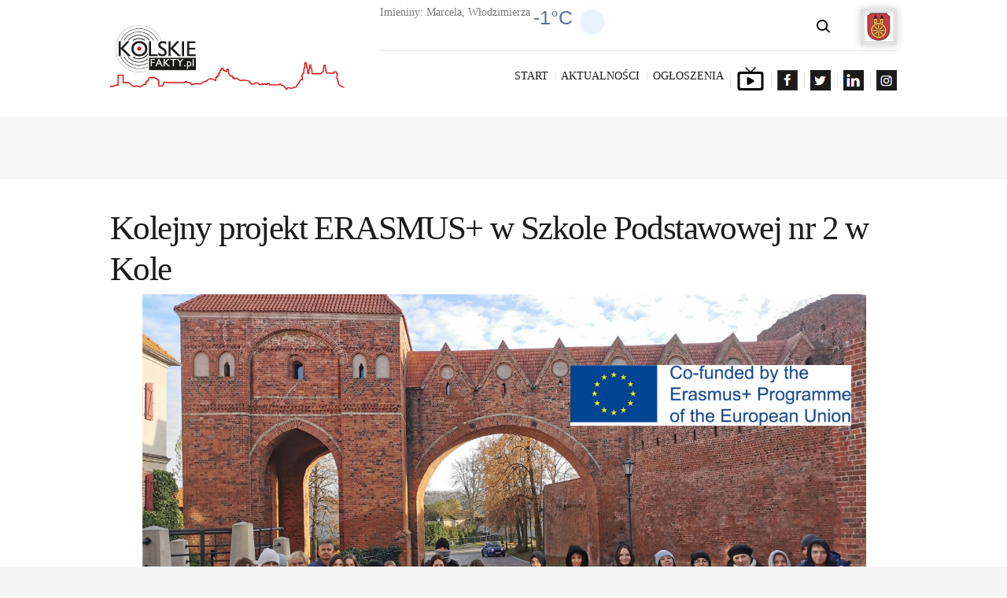

--- FILE ---
content_type: text/html; charset=UTF-8
request_url: https://kolskiefakty.pl/aktualnosci/kolejny-projekt-erasmus-w-szkole-podstawowej-nr-2-w-kole/
body_size: 25939
content:
<!DOCTYPE html>
<html lang="pl-PL" class="no-js scheme_default">
<head>
			<meta charset="UTF-8">
		<meta name="viewport" content="width=device-width, initial-scale=1, maximum-scale=1">
		<meta name="format-detection" content="telephone=no">
		<link rel="profile" href="https://gmpg.org/xfn/11">
		<link rel="pingback" href="https://kolskiefakty.pl/xmlrpc.php">
		<meta name='robots' content='index, follow, max-image-preview:large, max-snippet:-1, max-video-preview:-1' />

	<!-- This site is optimized with the Yoast SEO plugin v22.4 - https://yoast.com/wordpress/plugins/seo/ -->
	<title>Kolejny projekt ERASMUS+ w Szkole Podstawowej nr 2 w Kole - Kolskie fakty</title>
	<link rel="canonical" href="https://kolskiefakty.pl/aktualnosci/kolejny-projekt-erasmus-w-szkole-podstawowej-nr-2-w-kole/" />
	<meta property="og:locale" content="pl_PL" />
	<meta property="og:type" content="article" />
	<meta property="og:title" content="Kolejny projekt ERASMUS+ w Szkole Podstawowej nr 2 w Kole - Kolskie fakty" />
	<meta property="og:description" content="Kolejny projekt ERASMUS+ w Szkole Podstawowej nr 2 w Kole Uczniowie i nauczyciele Szkoły Podstawowej nr 2 w Kole kontynuują swoją międzynarodową przygodę z programami Erasmus+ współfinansowanymi przez Unię Europejską. Od roku 2019 to już trzeci projekt realizowany przez tę placówkę. Bieżący projekt, którego tytuł brzmi: „A step to books’ world” ma na celu popularyzację i rozwój czytelnictwa u uczniów&hellip;" />
	<meta property="og:url" content="https://kolskiefakty.pl/aktualnosci/kolejny-projekt-erasmus-w-szkole-podstawowej-nr-2-w-kole/" />
	<meta property="og:site_name" content="Kolskie fakty" />
	<meta property="article:author" content="https://www.facebook.com/" />
	<meta property="article:published_time" content="2023-12-07T11:55:33+00:00" />
	<meta property="og:image" content="https://kolskiefakty.pl/wp-content/uploads/2023/12/Kolskiefakty.pl-1-1-1024x640.jpg" />
	<meta property="og:image:width" content="1024" />
	<meta property="og:image:height" content="640" />
	<meta property="og:image:type" content="image/jpeg" />
	<meta name="author" content="Kolskiefakty.pl" />
	<meta name="twitter:card" content="summary_large_image" />
	<meta name="twitter:label1" content="Napisane przez" />
	<meta name="twitter:data1" content="Kolskiefakty.pl" />
	<meta name="twitter:label2" content="Szacowany czas czytania" />
	<meta name="twitter:data2" content="10 minut" />
	<script type="application/ld+json" class="yoast-schema-graph">{"@context":"https://schema.org","@graph":[{"@type":"Article","@id":"https://kolskiefakty.pl/aktualnosci/kolejny-projekt-erasmus-w-szkole-podstawowej-nr-2-w-kole/#article","isPartOf":{"@id":"https://kolskiefakty.pl/aktualnosci/kolejny-projekt-erasmus-w-szkole-podstawowej-nr-2-w-kole/"},"author":{"name":"Kolskiefakty.pl","@id":"https://kolskiefakty.pl/#/schema/person/4a6a5b90b62293449d94472eb4102ac4"},"headline":"Kolejny projekt ERASMUS+ w Szkole Podstawowej nr 2 w Kole","datePublished":"2023-12-07T11:55:33+00:00","dateModified":"2023-12-07T11:55:33+00:00","mainEntityOfPage":{"@id":"https://kolskiefakty.pl/aktualnosci/kolejny-projekt-erasmus-w-szkole-podstawowej-nr-2-w-kole/"},"wordCount":903,"publisher":{"@id":"https://kolskiefakty.pl/#organization"},"image":{"@id":"https://kolskiefakty.pl/aktualnosci/kolejny-projekt-erasmus-w-szkole-podstawowej-nr-2-w-kole/#primaryimage"},"thumbnailUrl":"https://kolskiefakty.pl/wp-content/uploads/2023/12/Kolskiefakty.pl-1-1-scaled.jpg","articleSection":["Aktualnosci","Oswiatowe"],"inLanguage":"pl-PL"},{"@type":"WebPage","@id":"https://kolskiefakty.pl/aktualnosci/kolejny-projekt-erasmus-w-szkole-podstawowej-nr-2-w-kole/","url":"https://kolskiefakty.pl/aktualnosci/kolejny-projekt-erasmus-w-szkole-podstawowej-nr-2-w-kole/","name":"Kolejny projekt ERASMUS+ w Szkole Podstawowej nr 2 w Kole - Kolskie fakty","isPartOf":{"@id":"https://kolskiefakty.pl/#website"},"primaryImageOfPage":{"@id":"https://kolskiefakty.pl/aktualnosci/kolejny-projekt-erasmus-w-szkole-podstawowej-nr-2-w-kole/#primaryimage"},"image":{"@id":"https://kolskiefakty.pl/aktualnosci/kolejny-projekt-erasmus-w-szkole-podstawowej-nr-2-w-kole/#primaryimage"},"thumbnailUrl":"https://kolskiefakty.pl/wp-content/uploads/2023/12/Kolskiefakty.pl-1-1-scaled.jpg","datePublished":"2023-12-07T11:55:33+00:00","dateModified":"2023-12-07T11:55:33+00:00","breadcrumb":{"@id":"https://kolskiefakty.pl/aktualnosci/kolejny-projekt-erasmus-w-szkole-podstawowej-nr-2-w-kole/#breadcrumb"},"inLanguage":"pl-PL","potentialAction":[{"@type":"ReadAction","target":["https://kolskiefakty.pl/aktualnosci/kolejny-projekt-erasmus-w-szkole-podstawowej-nr-2-w-kole/"]}]},{"@type":"ImageObject","inLanguage":"pl-PL","@id":"https://kolskiefakty.pl/aktualnosci/kolejny-projekt-erasmus-w-szkole-podstawowej-nr-2-w-kole/#primaryimage","url":"https://kolskiefakty.pl/wp-content/uploads/2023/12/Kolskiefakty.pl-1-1-scaled.jpg","contentUrl":"https://kolskiefakty.pl/wp-content/uploads/2023/12/Kolskiefakty.pl-1-1-scaled.jpg","width":2560,"height":1600},{"@type":"BreadcrumbList","@id":"https://kolskiefakty.pl/aktualnosci/kolejny-projekt-erasmus-w-szkole-podstawowej-nr-2-w-kole/#breadcrumb","itemListElement":[{"@type":"ListItem","position":1,"name":"Strona główna","item":"https://kolskiefakty.pl/"},{"@type":"ListItem","position":2,"name":"Aktualności","item":"https://kolskiefakty.pl/aktualnosci/"},{"@type":"ListItem","position":3,"name":"Kolejny projekt ERASMUS+ w Szkole Podstawowej nr 2 w Kole"}]},{"@type":"WebSite","@id":"https://kolskiefakty.pl/#website","url":"https://kolskiefakty.pl/","name":"Kolskie fakty","description":"najważniejsze informacje miasto Koło","publisher":{"@id":"https://kolskiefakty.pl/#organization"},"potentialAction":[{"@type":"SearchAction","target":{"@type":"EntryPoint","urlTemplate":"https://kolskiefakty.pl/?s={search_term_string}"},"query-input":"required name=search_term_string"}],"inLanguage":"pl-PL"},{"@type":"Organization","@id":"https://kolskiefakty.pl/#organization","name":"Kolskie fakty","url":"https://kolskiefakty.pl/","logo":{"@type":"ImageObject","inLanguage":"pl-PL","@id":"https://kolskiefakty.pl/#/schema/logo/image/","url":"https://kolskiefakty.pl/wp-content/uploads/2020/03/logo-glowne.png","contentUrl":"https://kolskiefakty.pl/wp-content/uploads/2020/03/logo-glowne.png","width":500,"height":136,"caption":"Kolskie fakty"},"image":{"@id":"https://kolskiefakty.pl/#/schema/logo/image/"}},{"@type":"Person","@id":"https://kolskiefakty.pl/#/schema/person/4a6a5b90b62293449d94472eb4102ac4","name":"Kolskiefakty.pl","image":{"@type":"ImageObject","inLanguage":"pl-PL","@id":"https://kolskiefakty.pl/#/schema/person/image/","url":"https://secure.gravatar.com/avatar/b6fecfdd73979ff045803bc22f4eee18?s=96&d=mm&r=g","contentUrl":"https://secure.gravatar.com/avatar/b6fecfdd73979ff045803bc22f4eee18?s=96&d=mm&r=g","caption":"Kolskiefakty.pl"},"sameAs":["https://www.kolskiefakty.pl","https://www.facebook.com/","https://www.youtube.com/results?search_query=kolskiefakty.pl"],"url":"https://kolskiefakty.pl/author/money/"}]}</script>
	<!-- / Yoast SEO plugin. -->


<link rel='dns-prefetch' href='//fonts.googleapis.com' />
<link rel="alternate" type="application/rss+xml" title="Kolskie fakty &raquo; Kanał z wpisami" href="https://kolskiefakty.pl/feed/" />
<link rel="alternate" type="application/rss+xml" title="Kolskie fakty &raquo; Kanał z komentarzami" href="https://kolskiefakty.pl/comments/feed/" />
<meta property="og:image" content="https://kolskiefakty.pl/wp-content/uploads/2023/12/Kolskiefakty.pl-1-1-scaled.jpg"/>
		<!-- This site uses the Google Analytics by MonsterInsights plugin v9.11.0 - Using Analytics tracking - https://www.monsterinsights.com/ -->
							<script src="//www.googletagmanager.com/gtag/js?id=G-T9TKJ7E5B8"  data-cfasync="false" data-wpfc-render="false" type="text/javascript" async></script>
			<script data-cfasync="false" data-wpfc-render="false" type="text/javascript">
				var mi_version = '9.11.0';
				var mi_track_user = true;
				var mi_no_track_reason = '';
								var MonsterInsightsDefaultLocations = {"page_location":"https:\/\/kolskiefakty.pl\/aktualnosci\/kolejny-projekt-erasmus-w-szkole-podstawowej-nr-2-w-kole\/"};
								if ( typeof MonsterInsightsPrivacyGuardFilter === 'function' ) {
					var MonsterInsightsLocations = (typeof MonsterInsightsExcludeQuery === 'object') ? MonsterInsightsPrivacyGuardFilter( MonsterInsightsExcludeQuery ) : MonsterInsightsPrivacyGuardFilter( MonsterInsightsDefaultLocations );
				} else {
					var MonsterInsightsLocations = (typeof MonsterInsightsExcludeQuery === 'object') ? MonsterInsightsExcludeQuery : MonsterInsightsDefaultLocations;
				}

								var disableStrs = [
										'ga-disable-G-T9TKJ7E5B8',
									];

				/* Function to detect opted out users */
				function __gtagTrackerIsOptedOut() {
					for (var index = 0; index < disableStrs.length; index++) {
						if (document.cookie.indexOf(disableStrs[index] + '=true') > -1) {
							return true;
						}
					}

					return false;
				}

				/* Disable tracking if the opt-out cookie exists. */
				if (__gtagTrackerIsOptedOut()) {
					for (var index = 0; index < disableStrs.length; index++) {
						window[disableStrs[index]] = true;
					}
				}

				/* Opt-out function */
				function __gtagTrackerOptout() {
					for (var index = 0; index < disableStrs.length; index++) {
						document.cookie = disableStrs[index] + '=true; expires=Thu, 31 Dec 2099 23:59:59 UTC; path=/';
						window[disableStrs[index]] = true;
					}
				}

				if ('undefined' === typeof gaOptout) {
					function gaOptout() {
						__gtagTrackerOptout();
					}
				}
								window.dataLayer = window.dataLayer || [];

				window.MonsterInsightsDualTracker = {
					helpers: {},
					trackers: {},
				};
				if (mi_track_user) {
					function __gtagDataLayer() {
						dataLayer.push(arguments);
					}

					function __gtagTracker(type, name, parameters) {
						if (!parameters) {
							parameters = {};
						}

						if (parameters.send_to) {
							__gtagDataLayer.apply(null, arguments);
							return;
						}

						if (type === 'event') {
														parameters.send_to = monsterinsights_frontend.v4_id;
							var hookName = name;
							if (typeof parameters['event_category'] !== 'undefined') {
								hookName = parameters['event_category'] + ':' + name;
							}

							if (typeof MonsterInsightsDualTracker.trackers[hookName] !== 'undefined') {
								MonsterInsightsDualTracker.trackers[hookName](parameters);
							} else {
								__gtagDataLayer('event', name, parameters);
							}
							
						} else {
							__gtagDataLayer.apply(null, arguments);
						}
					}

					__gtagTracker('js', new Date());
					__gtagTracker('set', {
						'developer_id.dZGIzZG': true,
											});
					if ( MonsterInsightsLocations.page_location ) {
						__gtagTracker('set', MonsterInsightsLocations);
					}
										__gtagTracker('config', 'G-T9TKJ7E5B8', {"forceSSL":"true","link_attribution":"true"} );
										window.gtag = __gtagTracker;										(function () {
						/* https://developers.google.com/analytics/devguides/collection/analyticsjs/ */
						/* ga and __gaTracker compatibility shim. */
						var noopfn = function () {
							return null;
						};
						var newtracker = function () {
							return new Tracker();
						};
						var Tracker = function () {
							return null;
						};
						var p = Tracker.prototype;
						p.get = noopfn;
						p.set = noopfn;
						p.send = function () {
							var args = Array.prototype.slice.call(arguments);
							args.unshift('send');
							__gaTracker.apply(null, args);
						};
						var __gaTracker = function () {
							var len = arguments.length;
							if (len === 0) {
								return;
							}
							var f = arguments[len - 1];
							if (typeof f !== 'object' || f === null || typeof f.hitCallback !== 'function') {
								if ('send' === arguments[0]) {
									var hitConverted, hitObject = false, action;
									if ('event' === arguments[1]) {
										if ('undefined' !== typeof arguments[3]) {
											hitObject = {
												'eventAction': arguments[3],
												'eventCategory': arguments[2],
												'eventLabel': arguments[4],
												'value': arguments[5] ? arguments[5] : 1,
											}
										}
									}
									if ('pageview' === arguments[1]) {
										if ('undefined' !== typeof arguments[2]) {
											hitObject = {
												'eventAction': 'page_view',
												'page_path': arguments[2],
											}
										}
									}
									if (typeof arguments[2] === 'object') {
										hitObject = arguments[2];
									}
									if (typeof arguments[5] === 'object') {
										Object.assign(hitObject, arguments[5]);
									}
									if ('undefined' !== typeof arguments[1].hitType) {
										hitObject = arguments[1];
										if ('pageview' === hitObject.hitType) {
											hitObject.eventAction = 'page_view';
										}
									}
									if (hitObject) {
										action = 'timing' === arguments[1].hitType ? 'timing_complete' : hitObject.eventAction;
										hitConverted = mapArgs(hitObject);
										__gtagTracker('event', action, hitConverted);
									}
								}
								return;
							}

							function mapArgs(args) {
								var arg, hit = {};
								var gaMap = {
									'eventCategory': 'event_category',
									'eventAction': 'event_action',
									'eventLabel': 'event_label',
									'eventValue': 'event_value',
									'nonInteraction': 'non_interaction',
									'timingCategory': 'event_category',
									'timingVar': 'name',
									'timingValue': 'value',
									'timingLabel': 'event_label',
									'page': 'page_path',
									'location': 'page_location',
									'title': 'page_title',
									'referrer' : 'page_referrer',
								};
								for (arg in args) {
																		if (!(!args.hasOwnProperty(arg) || !gaMap.hasOwnProperty(arg))) {
										hit[gaMap[arg]] = args[arg];
									} else {
										hit[arg] = args[arg];
									}
								}
								return hit;
							}

							try {
								f.hitCallback();
							} catch (ex) {
							}
						};
						__gaTracker.create = newtracker;
						__gaTracker.getByName = newtracker;
						__gaTracker.getAll = function () {
							return [];
						};
						__gaTracker.remove = noopfn;
						__gaTracker.loaded = true;
						window['__gaTracker'] = __gaTracker;
					})();
									} else {
										console.log("");
					(function () {
						function __gtagTracker() {
							return null;
						}

						window['__gtagTracker'] = __gtagTracker;
						window['gtag'] = __gtagTracker;
					})();
									}
			</script>
							<!-- / Google Analytics by MonsterInsights -->
		<script type="text/javascript">
window._wpemojiSettings = {"baseUrl":"https:\/\/s.w.org\/images\/core\/emoji\/14.0.0\/72x72\/","ext":".png","svgUrl":"https:\/\/s.w.org\/images\/core\/emoji\/14.0.0\/svg\/","svgExt":".svg","source":{"concatemoji":"https:\/\/kolskiefakty.pl\/wp-includes\/js\/wp-emoji-release.min.js?ver=6.3.7"}};
/*! This file is auto-generated */
!function(i,n){var o,s,e;function c(e){try{var t={supportTests:e,timestamp:(new Date).valueOf()};sessionStorage.setItem(o,JSON.stringify(t))}catch(e){}}function p(e,t,n){e.clearRect(0,0,e.canvas.width,e.canvas.height),e.fillText(t,0,0);var t=new Uint32Array(e.getImageData(0,0,e.canvas.width,e.canvas.height).data),r=(e.clearRect(0,0,e.canvas.width,e.canvas.height),e.fillText(n,0,0),new Uint32Array(e.getImageData(0,0,e.canvas.width,e.canvas.height).data));return t.every(function(e,t){return e===r[t]})}function u(e,t,n){switch(t){case"flag":return n(e,"\ud83c\udff3\ufe0f\u200d\u26a7\ufe0f","\ud83c\udff3\ufe0f\u200b\u26a7\ufe0f")?!1:!n(e,"\ud83c\uddfa\ud83c\uddf3","\ud83c\uddfa\u200b\ud83c\uddf3")&&!n(e,"\ud83c\udff4\udb40\udc67\udb40\udc62\udb40\udc65\udb40\udc6e\udb40\udc67\udb40\udc7f","\ud83c\udff4\u200b\udb40\udc67\u200b\udb40\udc62\u200b\udb40\udc65\u200b\udb40\udc6e\u200b\udb40\udc67\u200b\udb40\udc7f");case"emoji":return!n(e,"\ud83e\udef1\ud83c\udffb\u200d\ud83e\udef2\ud83c\udfff","\ud83e\udef1\ud83c\udffb\u200b\ud83e\udef2\ud83c\udfff")}return!1}function f(e,t,n){var r="undefined"!=typeof WorkerGlobalScope&&self instanceof WorkerGlobalScope?new OffscreenCanvas(300,150):i.createElement("canvas"),a=r.getContext("2d",{willReadFrequently:!0}),o=(a.textBaseline="top",a.font="600 32px Arial",{});return e.forEach(function(e){o[e]=t(a,e,n)}),o}function t(e){var t=i.createElement("script");t.src=e,t.defer=!0,i.head.appendChild(t)}"undefined"!=typeof Promise&&(o="wpEmojiSettingsSupports",s=["flag","emoji"],n.supports={everything:!0,everythingExceptFlag:!0},e=new Promise(function(e){i.addEventListener("DOMContentLoaded",e,{once:!0})}),new Promise(function(t){var n=function(){try{var e=JSON.parse(sessionStorage.getItem(o));if("object"==typeof e&&"number"==typeof e.timestamp&&(new Date).valueOf()<e.timestamp+604800&&"object"==typeof e.supportTests)return e.supportTests}catch(e){}return null}();if(!n){if("undefined"!=typeof Worker&&"undefined"!=typeof OffscreenCanvas&&"undefined"!=typeof URL&&URL.createObjectURL&&"undefined"!=typeof Blob)try{var e="postMessage("+f.toString()+"("+[JSON.stringify(s),u.toString(),p.toString()].join(",")+"));",r=new Blob([e],{type:"text/javascript"}),a=new Worker(URL.createObjectURL(r),{name:"wpTestEmojiSupports"});return void(a.onmessage=function(e){c(n=e.data),a.terminate(),t(n)})}catch(e){}c(n=f(s,u,p))}t(n)}).then(function(e){for(var t in e)n.supports[t]=e[t],n.supports.everything=n.supports.everything&&n.supports[t],"flag"!==t&&(n.supports.everythingExceptFlag=n.supports.everythingExceptFlag&&n.supports[t]);n.supports.everythingExceptFlag=n.supports.everythingExceptFlag&&!n.supports.flag,n.DOMReady=!1,n.readyCallback=function(){n.DOMReady=!0}}).then(function(){return e}).then(function(){var e;n.supports.everything||(n.readyCallback(),(e=n.source||{}).concatemoji?t(e.concatemoji):e.wpemoji&&e.twemoji&&(t(e.twemoji),t(e.wpemoji)))}))}((window,document),window._wpemojiSettings);
</script>
<style type="text/css">
img.wp-smiley,
img.emoji {
	display: inline !important;
	border: none !important;
	box-shadow: none !important;
	height: 1em !important;
	width: 1em !important;
	margin: 0 0.07em !important;
	vertical-align: -0.1em !important;
	background: none !important;
	padding: 0 !important;
}
</style>
	<link property="stylesheet" rel='stylesheet' id='wp-block-library-css' href='https://kolskiefakty.pl/wp-includes/css/dist/block-library/style.min.css?ver=6.3.7' type='text/css' media='all' />
<style id='safe-svg-svg-icon-style-inline-css' type='text/css'>
.safe-svg-cover{text-align:center}.safe-svg-cover .safe-svg-inside{display:inline-block;max-width:100%}.safe-svg-cover svg{height:100%;max-height:100%;max-width:100%;width:100%}

</style>
<style id='classic-theme-styles-inline-css' type='text/css'>
/*! This file is auto-generated */
.wp-block-button__link{color:#fff;background-color:#32373c;border-radius:9999px;box-shadow:none;text-decoration:none;padding:calc(.667em + 2px) calc(1.333em + 2px);font-size:1.125em}.wp-block-file__button{background:#32373c;color:#fff;text-decoration:none}
</style>
<style id='global-styles-inline-css' type='text/css'>
body{--wp--preset--color--black: #000000;--wp--preset--color--cyan-bluish-gray: #abb8c3;--wp--preset--color--white: #ffffff;--wp--preset--color--pale-pink: #f78da7;--wp--preset--color--vivid-red: #cf2e2e;--wp--preset--color--luminous-vivid-orange: #ff6900;--wp--preset--color--luminous-vivid-amber: #fcb900;--wp--preset--color--light-green-cyan: #7bdcb5;--wp--preset--color--vivid-green-cyan: #00d084;--wp--preset--color--pale-cyan-blue: #8ed1fc;--wp--preset--color--vivid-cyan-blue: #0693e3;--wp--preset--color--vivid-purple: #9b51e0;--wp--preset--gradient--vivid-cyan-blue-to-vivid-purple: linear-gradient(135deg,rgba(6,147,227,1) 0%,rgb(155,81,224) 100%);--wp--preset--gradient--light-green-cyan-to-vivid-green-cyan: linear-gradient(135deg,rgb(122,220,180) 0%,rgb(0,208,130) 100%);--wp--preset--gradient--luminous-vivid-amber-to-luminous-vivid-orange: linear-gradient(135deg,rgba(252,185,0,1) 0%,rgba(255,105,0,1) 100%);--wp--preset--gradient--luminous-vivid-orange-to-vivid-red: linear-gradient(135deg,rgba(255,105,0,1) 0%,rgb(207,46,46) 100%);--wp--preset--gradient--very-light-gray-to-cyan-bluish-gray: linear-gradient(135deg,rgb(238,238,238) 0%,rgb(169,184,195) 100%);--wp--preset--gradient--cool-to-warm-spectrum: linear-gradient(135deg,rgb(74,234,220) 0%,rgb(151,120,209) 20%,rgb(207,42,186) 40%,rgb(238,44,130) 60%,rgb(251,105,98) 80%,rgb(254,248,76) 100%);--wp--preset--gradient--blush-light-purple: linear-gradient(135deg,rgb(255,206,236) 0%,rgb(152,150,240) 100%);--wp--preset--gradient--blush-bordeaux: linear-gradient(135deg,rgb(254,205,165) 0%,rgb(254,45,45) 50%,rgb(107,0,62) 100%);--wp--preset--gradient--luminous-dusk: linear-gradient(135deg,rgb(255,203,112) 0%,rgb(199,81,192) 50%,rgb(65,88,208) 100%);--wp--preset--gradient--pale-ocean: linear-gradient(135deg,rgb(255,245,203) 0%,rgb(182,227,212) 50%,rgb(51,167,181) 100%);--wp--preset--gradient--electric-grass: linear-gradient(135deg,rgb(202,248,128) 0%,rgb(113,206,126) 100%);--wp--preset--gradient--midnight: linear-gradient(135deg,rgb(2,3,129) 0%,rgb(40,116,252) 100%);--wp--preset--font-size--small: 13px;--wp--preset--font-size--medium: 20px;--wp--preset--font-size--large: 36px;--wp--preset--font-size--x-large: 42px;--wp--preset--spacing--20: 0.44rem;--wp--preset--spacing--30: 0.67rem;--wp--preset--spacing--40: 1rem;--wp--preset--spacing--50: 1.5rem;--wp--preset--spacing--60: 2.25rem;--wp--preset--spacing--70: 3.38rem;--wp--preset--spacing--80: 5.06rem;--wp--preset--shadow--natural: 6px 6px 9px rgba(0, 0, 0, 0.2);--wp--preset--shadow--deep: 12px 12px 50px rgba(0, 0, 0, 0.4);--wp--preset--shadow--sharp: 6px 6px 0px rgba(0, 0, 0, 0.2);--wp--preset--shadow--outlined: 6px 6px 0px -3px rgba(255, 255, 255, 1), 6px 6px rgba(0, 0, 0, 1);--wp--preset--shadow--crisp: 6px 6px 0px rgba(0, 0, 0, 1);}:where(.is-layout-flex){gap: 0.5em;}:where(.is-layout-grid){gap: 0.5em;}body .is-layout-flow > .alignleft{float: left;margin-inline-start: 0;margin-inline-end: 2em;}body .is-layout-flow > .alignright{float: right;margin-inline-start: 2em;margin-inline-end: 0;}body .is-layout-flow > .aligncenter{margin-left: auto !important;margin-right: auto !important;}body .is-layout-constrained > .alignleft{float: left;margin-inline-start: 0;margin-inline-end: 2em;}body .is-layout-constrained > .alignright{float: right;margin-inline-start: 2em;margin-inline-end: 0;}body .is-layout-constrained > .aligncenter{margin-left: auto !important;margin-right: auto !important;}body .is-layout-constrained > :where(:not(.alignleft):not(.alignright):not(.alignfull)){max-width: var(--wp--style--global--content-size);margin-left: auto !important;margin-right: auto !important;}body .is-layout-constrained > .alignwide{max-width: var(--wp--style--global--wide-size);}body .is-layout-flex{display: flex;}body .is-layout-flex{flex-wrap: wrap;align-items: center;}body .is-layout-flex > *{margin: 0;}body .is-layout-grid{display: grid;}body .is-layout-grid > *{margin: 0;}:where(.wp-block-columns.is-layout-flex){gap: 2em;}:where(.wp-block-columns.is-layout-grid){gap: 2em;}:where(.wp-block-post-template.is-layout-flex){gap: 1.25em;}:where(.wp-block-post-template.is-layout-grid){gap: 1.25em;}.has-black-color{color: var(--wp--preset--color--black) !important;}.has-cyan-bluish-gray-color{color: var(--wp--preset--color--cyan-bluish-gray) !important;}.has-white-color{color: var(--wp--preset--color--white) !important;}.has-pale-pink-color{color: var(--wp--preset--color--pale-pink) !important;}.has-vivid-red-color{color: var(--wp--preset--color--vivid-red) !important;}.has-luminous-vivid-orange-color{color: var(--wp--preset--color--luminous-vivid-orange) !important;}.has-luminous-vivid-amber-color{color: var(--wp--preset--color--luminous-vivid-amber) !important;}.has-light-green-cyan-color{color: var(--wp--preset--color--light-green-cyan) !important;}.has-vivid-green-cyan-color{color: var(--wp--preset--color--vivid-green-cyan) !important;}.has-pale-cyan-blue-color{color: var(--wp--preset--color--pale-cyan-blue) !important;}.has-vivid-cyan-blue-color{color: var(--wp--preset--color--vivid-cyan-blue) !important;}.has-vivid-purple-color{color: var(--wp--preset--color--vivid-purple) !important;}.has-black-background-color{background-color: var(--wp--preset--color--black) !important;}.has-cyan-bluish-gray-background-color{background-color: var(--wp--preset--color--cyan-bluish-gray) !important;}.has-white-background-color{background-color: var(--wp--preset--color--white) !important;}.has-pale-pink-background-color{background-color: var(--wp--preset--color--pale-pink) !important;}.has-vivid-red-background-color{background-color: var(--wp--preset--color--vivid-red) !important;}.has-luminous-vivid-orange-background-color{background-color: var(--wp--preset--color--luminous-vivid-orange) !important;}.has-luminous-vivid-amber-background-color{background-color: var(--wp--preset--color--luminous-vivid-amber) !important;}.has-light-green-cyan-background-color{background-color: var(--wp--preset--color--light-green-cyan) !important;}.has-vivid-green-cyan-background-color{background-color: var(--wp--preset--color--vivid-green-cyan) !important;}.has-pale-cyan-blue-background-color{background-color: var(--wp--preset--color--pale-cyan-blue) !important;}.has-vivid-cyan-blue-background-color{background-color: var(--wp--preset--color--vivid-cyan-blue) !important;}.has-vivid-purple-background-color{background-color: var(--wp--preset--color--vivid-purple) !important;}.has-black-border-color{border-color: var(--wp--preset--color--black) !important;}.has-cyan-bluish-gray-border-color{border-color: var(--wp--preset--color--cyan-bluish-gray) !important;}.has-white-border-color{border-color: var(--wp--preset--color--white) !important;}.has-pale-pink-border-color{border-color: var(--wp--preset--color--pale-pink) !important;}.has-vivid-red-border-color{border-color: var(--wp--preset--color--vivid-red) !important;}.has-luminous-vivid-orange-border-color{border-color: var(--wp--preset--color--luminous-vivid-orange) !important;}.has-luminous-vivid-amber-border-color{border-color: var(--wp--preset--color--luminous-vivid-amber) !important;}.has-light-green-cyan-border-color{border-color: var(--wp--preset--color--light-green-cyan) !important;}.has-vivid-green-cyan-border-color{border-color: var(--wp--preset--color--vivid-green-cyan) !important;}.has-pale-cyan-blue-border-color{border-color: var(--wp--preset--color--pale-cyan-blue) !important;}.has-vivid-cyan-blue-border-color{border-color: var(--wp--preset--color--vivid-cyan-blue) !important;}.has-vivid-purple-border-color{border-color: var(--wp--preset--color--vivid-purple) !important;}.has-vivid-cyan-blue-to-vivid-purple-gradient-background{background: var(--wp--preset--gradient--vivid-cyan-blue-to-vivid-purple) !important;}.has-light-green-cyan-to-vivid-green-cyan-gradient-background{background: var(--wp--preset--gradient--light-green-cyan-to-vivid-green-cyan) !important;}.has-luminous-vivid-amber-to-luminous-vivid-orange-gradient-background{background: var(--wp--preset--gradient--luminous-vivid-amber-to-luminous-vivid-orange) !important;}.has-luminous-vivid-orange-to-vivid-red-gradient-background{background: var(--wp--preset--gradient--luminous-vivid-orange-to-vivid-red) !important;}.has-very-light-gray-to-cyan-bluish-gray-gradient-background{background: var(--wp--preset--gradient--very-light-gray-to-cyan-bluish-gray) !important;}.has-cool-to-warm-spectrum-gradient-background{background: var(--wp--preset--gradient--cool-to-warm-spectrum) !important;}.has-blush-light-purple-gradient-background{background: var(--wp--preset--gradient--blush-light-purple) !important;}.has-blush-bordeaux-gradient-background{background: var(--wp--preset--gradient--blush-bordeaux) !important;}.has-luminous-dusk-gradient-background{background: var(--wp--preset--gradient--luminous-dusk) !important;}.has-pale-ocean-gradient-background{background: var(--wp--preset--gradient--pale-ocean) !important;}.has-electric-grass-gradient-background{background: var(--wp--preset--gradient--electric-grass) !important;}.has-midnight-gradient-background{background: var(--wp--preset--gradient--midnight) !important;}.has-small-font-size{font-size: var(--wp--preset--font-size--small) !important;}.has-medium-font-size{font-size: var(--wp--preset--font-size--medium) !important;}.has-large-font-size{font-size: var(--wp--preset--font-size--large) !important;}.has-x-large-font-size{font-size: var(--wp--preset--font-size--x-large) !important;}
.wp-block-navigation a:where(:not(.wp-element-button)){color: inherit;}
:where(.wp-block-post-template.is-layout-flex){gap: 1.25em;}:where(.wp-block-post-template.is-layout-grid){gap: 1.25em;}
:where(.wp-block-columns.is-layout-flex){gap: 2em;}:where(.wp-block-columns.is-layout-grid){gap: 2em;}
.wp-block-pullquote{font-size: 1.5em;line-height: 1.6;}
</style>
<link property="stylesheet" rel='stylesheet' id='awesome-weather-css' href='https://kolskiefakty.pl/wp-content/plugins/awesome-weather/awesome-weather.css?ver=6.3.7' type='text/css' media='all' />
<style id='awesome-weather-inline-css' type='text/css'>
.awesome-weather-wrap { font-family: 'Open Sans', sans-serif; font-weight: 400; font-size: 14px; line-height: 14px; }
</style>
<link property="stylesheet" rel='stylesheet' id='opensans-googlefont-css' href='//fonts.googleapis.com/css?family=Open+Sans%3A400&#038;ver=6.3.7' type='text/css' media='all' />
<link property="stylesheet" rel='stylesheet' id='essential-grid-plugin-settings-css' href='https://kolskiefakty.pl/wp-content/plugins/essential-grid/public/assets/css/settings.css?ver=2.3.3' type='text/css' media='all' />
<link property="stylesheet" rel='stylesheet' id='tp-fontello-css' href='https://kolskiefakty.pl/wp-content/plugins/essential-grid/public/assets/font/fontello/css/fontello.css?ver=2.3.3' type='text/css' media='all' />
<link property="stylesheet" rel='stylesheet' id='menu-image-css' href='https://kolskiefakty.pl/wp-content/plugins/menu-image/includes/css/menu-image.css?ver=3.13' type='text/css' media='all' />
<link property="stylesheet" rel='stylesheet' id='dashicons-css' href='https://kolskiefakty.pl/wp-includes/css/dashicons.min.css?ver=6.3.7' type='text/css' media='all' />
<link property="stylesheet" rel='stylesheet' id='bwg_fonts-css' href='https://kolskiefakty.pl/wp-content/plugins/photo-gallery/css/bwg-fonts/fonts.css?ver=0.0.1' type='text/css' media='all' />
<link property="stylesheet" rel='stylesheet' id='sumoselect-css' href='https://kolskiefakty.pl/wp-content/plugins/photo-gallery/css/sumoselect.min.css?ver=3.4.6' type='text/css' media='all' />
<link property="stylesheet" rel='stylesheet' id='mCustomScrollbar-css' href='https://kolskiefakty.pl/wp-content/plugins/photo-gallery/css/jquery.mCustomScrollbar.min.css?ver=3.1.5' type='text/css' media='all' />
<link property="stylesheet" rel='stylesheet' id='bwg_googlefonts-css' href='https://fonts.googleapis.com/css?family=Ubuntu&#038;subset=greek,latin,greek-ext,vietnamese,cyrillic-ext,latin-ext,cyrillic' type='text/css' media='all' />
<link property="stylesheet" rel='stylesheet' id='bwg_frontend-css' href='https://kolskiefakty.pl/wp-content/plugins/photo-gallery/css/styles.min.css?ver=1.8.35' type='text/css' media='all' />
<link property="stylesheet" rel='stylesheet' id='rs-plugin-settings-css' href='https://kolskiefakty.pl/wp-content/plugins/revslider/public/assets/css/rs6.css?ver=6.1.3' type='text/css' media='all' />
<style id='rs-plugin-settings-inline-css' type='text/css'>
#rs-demo-id {}
</style>
<link property="stylesheet" rel='stylesheet' id='trx_addons-icons-css' href='https://kolskiefakty.pl/wp-content/plugins/trx_addons/css/font-icons/css/trx_addons_icons-embedded.min.css' type='text/css' media='all' />
<link property="stylesheet" rel='stylesheet' id='swiperslider-css' href='https://kolskiefakty.pl/wp-content/plugins/trx_addons/js/swiper/swiper.min.css' type='text/css' media='all' />
<link property="stylesheet" rel='stylesheet' id='magnific-popup-css' href='https://kolskiefakty.pl/wp-content/plugins/trx_addons/js/magnific/magnific-popup.min.css' type='text/css' media='all' />
<link property="stylesheet" rel='stylesheet' id='trx_addons-css' href='https://kolskiefakty.pl/wp-content/plugins/trx_addons/css/trx_addons.css' type='text/css' media='all' />
<link property="stylesheet" rel='stylesheet' id='trx_addons-animation-css' href='https://kolskiefakty.pl/wp-content/plugins/trx_addons/css/trx_addons.animation.min.css' type='text/css' media='all' />
<!--[if lt IE 9]>
<link property="stylesheet" rel='stylesheet' id='vc_lte_ie9-css' href='https://kolskiefakty.pl/wp-content/plugins/js_composer/assets/css/vc_lte_ie9.min.css?ver=6.0.5' type='text/css' media='screen' />
<![endif]-->
<link property="stylesheet" rel='stylesheet' id='femme-font-google_fonts-css' href='https://fonts.googleapis.com/css?family=PT+Serif:400,400italic,700,700italic|Frank+Ruhl+Libre:400,500,700|Fjalla+One:400|Meddon:400&#038;subset=latin,latin-ext' type='text/css' media='all' />
<link property="stylesheet" rel='stylesheet' id='icons-css' href='https://kolskiefakty.pl/wp-content/themes/femme/css/font-icons/css/fontello-embedded.css' type='text/css' media='all' />
<link property="stylesheet" rel='stylesheet' id='femme-main-css' href='https://kolskiefakty.pl/wp-content/themes/femme/style.css' type='text/css' media='all' />
<style id='femme-main-inline-css' type='text/css'>
.post-navigation .nav-previous a .nav-arrow { background-image: url(https://kolskiefakty.pl/wp-content/uploads/2023/12/Kolskie-fakty-najwazniejsze-informacje-Kolo-8-370x248.jpg); }.post-navigation .nav-next a .nav-arrow { background-image: url(https://kolskiefakty.pl/wp-content/uploads/2023/12/Kolskiefakty.pl-57-370x248.jpg); }
</style>
<link property="stylesheet" rel='stylesheet' id='femme-styles-css' href='https://kolskiefakty.pl/wp-content/themes/femme/css/__styles.css' type='text/css' media='all' />
<link property="stylesheet" rel='stylesheet' id='femme-colors-css' href='https://kolskiefakty.pl/wp-content/themes/femme/css/__colors.css' type='text/css' media='all' />
<link property="stylesheet" rel='stylesheet' id='mediaelement-css' href='https://kolskiefakty.pl/wp-includes/js/mediaelement/mediaelementplayer-legacy.min.css?ver=4.2.17' type='text/css' media='all' />
<link property="stylesheet" rel='stylesheet' id='wp-mediaelement-css' href='https://kolskiefakty.pl/wp-includes/js/mediaelement/wp-mediaelement.min.css?ver=6.3.7' type='text/css' media='all' />
<link property="stylesheet" rel='stylesheet' id='femme-responsive-css' href='https://kolskiefakty.pl/wp-content/themes/femme/css/responsive.css' type='text/css' media='all' />
<script type='text/javascript' src='https://kolskiefakty.pl/wp-includes/js/jquery/jquery.min.js?ver=3.7.0' id='jquery-core-js'></script>
<script type='text/javascript' src='https://kolskiefakty.pl/wp-includes/js/jquery/jquery-migrate.min.js?ver=3.4.1' id='jquery-migrate-js'></script>
<script type='text/javascript' src='https://kolskiefakty.pl/wp-content/plugins/photo-gallery/js/jquery.sumoselect.min.js?ver=3.4.6' id='sumoselect-js'></script>
<script type='text/javascript' src='https://kolskiefakty.pl/wp-content/plugins/photo-gallery/js/tocca.min.js?ver=2.0.9' id='bwg_mobile-js'></script>
<script type='text/javascript' src='https://kolskiefakty.pl/wp-content/plugins/photo-gallery/js/jquery.mCustomScrollbar.concat.min.js?ver=3.1.5' id='mCustomScrollbar-js'></script>
<script type='text/javascript' src='https://kolskiefakty.pl/wp-content/plugins/photo-gallery/js/jquery.fullscreen.min.js?ver=0.6.0' id='jquery-fullscreen-js'></script>
<link rel="https://api.w.org/" href="https://kolskiefakty.pl/wp-json/" /><link rel="alternate" type="application/json" href="https://kolskiefakty.pl/wp-json/wp/v2/posts/29992" /><link rel="EditURI" type="application/rsd+xml" title="RSD" href="https://kolskiefakty.pl/xmlrpc.php?rsd" />
<meta name="generator" content="WordPress 6.3.7" />
<link rel='shortlink' href='https://kolskiefakty.pl/?p=29992' />
<link rel="alternate" type="application/json+oembed" href="https://kolskiefakty.pl/wp-json/oembed/1.0/embed?url=https%3A%2F%2Fkolskiefakty.pl%2Faktualnosci%2Fkolejny-projekt-erasmus-w-szkole-podstawowej-nr-2-w-kole%2F" />
<link rel="alternate" type="text/xml+oembed" href="https://kolskiefakty.pl/wp-json/oembed/1.0/embed?url=https%3A%2F%2Fkolskiefakty.pl%2Faktualnosci%2Fkolejny-projekt-erasmus-w-szkole-podstawowej-nr-2-w-kole%2F&#038;format=xml" />
<meta name="generator" content="Powered by WPBakery Page Builder - drag and drop page builder for WordPress."/>
<style type="text/css" id="custom-background-css">
body.custom-background { background-color: #f5f5f5; }
</style>
	<meta name="generator" content="Powered by Slider Revolution 6.1.3 - responsive, Mobile-Friendly Slider Plugin for WordPress with comfortable drag and drop interface." />
<script type="text/javascript">function setREVStartSize(t){try{var h,e=document.getElementById(t.c).parentNode.offsetWidth;if(e=0===e||isNaN(e)?window.innerWidth:e,t.tabw=void 0===t.tabw?0:parseInt(t.tabw),t.thumbw=void 0===t.thumbw?0:parseInt(t.thumbw),t.tabh=void 0===t.tabh?0:parseInt(t.tabh),t.thumbh=void 0===t.thumbh?0:parseInt(t.thumbh),t.tabhide=void 0===t.tabhide?0:parseInt(t.tabhide),t.thumbhide=void 0===t.thumbhide?0:parseInt(t.thumbhide),t.mh=void 0===t.mh||""==t.mh||"auto"===t.mh?0:parseInt(t.mh,0),"fullscreen"===t.layout||"fullscreen"===t.l)h=Math.max(t.mh,window.innerHeight);else{for(var i in t.gw=Array.isArray(t.gw)?t.gw:[t.gw],t.rl)void 0!==t.gw[i]&&0!==t.gw[i]||(t.gw[i]=t.gw[i-1]);for(var i in t.gh=void 0===t.el||""===t.el||Array.isArray(t.el)&&0==t.el.length?t.gh:t.el,t.gh=Array.isArray(t.gh)?t.gh:[t.gh],t.rl)void 0!==t.gh[i]&&0!==t.gh[i]||(t.gh[i]=t.gh[i-1]);var r,a=new Array(t.rl.length),n=0;for(var i in t.tabw=t.tabhide>=e?0:t.tabw,t.thumbw=t.thumbhide>=e?0:t.thumbw,t.tabh=t.tabhide>=e?0:t.tabh,t.thumbh=t.thumbhide>=e?0:t.thumbh,t.rl)a[i]=t.rl[i]<window.innerWidth?0:t.rl[i];for(var i in r=a[0],a)r>a[i]&&0<a[i]&&(r=a[i],n=i);var d=e>t.gw[n]+t.tabw+t.thumbw?1:(e-(t.tabw+t.thumbw))/t.gw[n];h=t.gh[n]*d+(t.tabh+t.thumbh)}void 0===window.rs_init_css&&(window.rs_init_css=document.head.appendChild(document.createElement("style"))),document.getElementById(t.c).height=h,window.rs_init_css.innerHTML+="#"+t.c+"_wrapper { height: "+h+"px }"}catch(t){console.log("Failure at Presize of Slider:"+t)}};</script>
		<style type="text/css" id="wp-custom-css">
			.sc_action_item_subtitle + .sc_action_item_link, .sc_action_item_title + .sc_action_item_link, .sc_action_item_description + .sc_action_item_link{margin-top:0.45px !important}

.sc_layouts_title_caption{font-size:3.1em !important}
.klasa-left{text-align:left !important}

.sc_layouts_row_type_normal{padding:2em 0 0 0 !important}

.post_author {
    display: none !important;
}

.post_item_single .post_header h5{font-size:2em !important}

.wpb_widgetised_column .widget + .widget{margin-top:2.4rem}

.scheme_default .widget .widget_title, .scheme_default .widget .widgettitle{border-color:#f5f5f5 !important}

.scheme_default h1, .scheme_default h2, .scheme_default h3, .scheme_default h4, .scheme_default h5, .scheme_default h6, .scheme_default h1 a, .scheme_default h2 a, .scheme_default h3 a, .scheme_default h4 a, .scheme_default h5 a, .scheme_default h6 a, .scheme_default li a, .scheme_default [class*="color_style_"] h1 a, .scheme_default [class*="color_style_"] h2 a, .scheme_default [class*="color_style_"] h3 a, .scheme_default [class*="color_style_"] h4 a, .scheme_default [class*="color_style_"] h5 a, .scheme_default [class*="color_style_"] h6 a, .scheme_default [class*="color_style_"] li a{border-color:#f5f5f5 !important; font-family:roboto !important}

.height_tiny{height:3.2rem !important}


.widget_area .post_item .post_title, aside .post_item .post_title{text-align:left}

.sc_recent_news.sc_recent_news_style_news-magazine .post_item.post_accented_off .post_categories{line-height:17px}

.sc_recent_news.sc_recent_news_style_news-magazine .post_item.post_accented_off .post_categories + .post_date{margin-left:0px}

.sc_recent_news .post_item .post_date{font-size:12px; display:block}

table td{padding:0.5em 1em; border-bottom:1px solid #1b1b1b !important}

#cookie-law-info-bar{padding:17px 10px !important}

.margines{margin-top:2rem !important}

@media only screen and (max-width: 900px) {}

.sc_recent_news .post_item .post_categories, .sc_recent_news.sc_recent_news_style_news-portfolio .post_item .post_featured .post_info .post_categories{letter-spacing:1px; font-size:11px; font-family:roboto}

.sc_recent_news.sc_recent_news_style_news-magazine .post_item.post_accented_off .post_meta{margin-top:0px; margin-bottom:1em !important}

.widget_area .post_item .post_content, aside .post_item .post_content{text-align:left}

.wpb_widgetised_column .widget + .widget{margin-top:0}

.widget .widget_title, .widget .widgettitle{margin-bottom:0}

.sc_layouts_menu_popup .sc_layouts_menu_nav > li > a, .sc_layouts_menu_nav > li li > a{padding:0.2em 1.65em !important}

.sc_recent_news.sc_recent_news_style_news-magazine .post_item.post_accented_on + .post_delimiter{margin-top:0.2em}

.menhed{font-size:1.333em; font-weight:400; text-transform:uppercase; letter-spacing:3px; padding-bottom:0em}

.height_medium{height:2.333rem !important}


.sc_layouts_menu_nav > li, .sc_layouts_menu_nav > li > a{font-family:roboto}

footer .widget_socials .widget_title, header .sc_layouts_item .widget_title, .sc_dishes_compact .sc_services_item_title, .sc_services_iconed .sc_services_item_title{font-family:roboto}

h6.sc_item_title, .sc_promo_modern .sc_promo_link2{font-family:roboto}

.sc_recent_news .post_item .post_header{font-family:roboto}

.sc_recent_news.sc_recent_news_style_news-magazine .post_item.post_accented_off .post_title{font-family:roboto; font-size:1em}

.widget_area .post_item .post_info .post_info_categories, aside .post_item .post_info .post_info_categories, .widget_area .post_item.without_thumb > .post_number, aside .post_item.without_thumb > .post_number, .sc_recent_news .post_item .post_categories, .sc_recent_news.sc_recent_news_style_news-portfolio .post_item .post_featured .post_info .post_categories, .sc_price_item_price, ol[class*="trx_addons_list"] > li::before{font-family:"roboto"}

.imienniczek{font-size:12px !important}

html, body, div, span, applet, object, iframe, h1, h2, h3, h4, h5, h6, p, blockquote, pre, a, abbr, acronym, address, big, cite, code, del, dfn, em, font, ins, kbd, q, s, samp, small, strike, strong, sub, sup, tt, var, dl, dt, dd, ol, ul, li, fieldset, form, label, legend, input, textarea, button, table, caption, tbody, tfoot, thead, tr, th, td, article, aside, address, section, video, audio{font-family:"roboto"}

.widget_area .post_item, aside .post_item{border-bottom:1px solid #e5e5e5; padding-bottom:22px}

.module-user-city{background-color:#fff !important}

.pogoda{float:left !important; height:55px !important}

.scheme_default .post_featured .mask{background-color:rgba(0, 0, 0, 0.4) !important}

.sc_recent_news.sc_recent_news_style_news-magazine .post_item .post_title{font-size:2.9em}

.redowy{color:#ff0 !important}

.lewofl{width:100% !important; float:left !important}


.sc_recent_news.sc_recent_news_style_news-magazine .post_accented_on .post_featured {border: 0px solid #e2e2e2 !important; box-shadow:0 0 10px rgba(0, 0, 0, 0.2) !important}

#rev_slider_4_1_wrapper{border: 5px solid #e2e2e2 !important; box-shadow:0 0 10px rgba(0, 0, 0, 0.2) !important}

.rameczka img{border: 5px solid #e2e2e2 !important; box-shadow:0 0 10px rgba(0, 0, 0, 0.2) !important}

.wpb_single_image{border: 5px solid #e2e2e2 !important; box-shadow:0 0 10px rgba(0, 0, 0, 0.2) !important}

.vc_images_carousel .vc_carousel-inner{border: 5px solid #e2e2e2 !important; box-shadow:0 0 10px rgba(0, 0, 0, 0.2) !important}

.post_item.post_accented_off .post_featured{box-shadow:0 0 10px rgba(0, 0, 0, 0.2) !important}

.sc_blogger .sc_blogger_item .sc_blogger_item_featured{box-shadow:0 0 10px rgba(0, 0, 0, 0.2) !important}

.comments_form_wrap{display:none !important}

iframe, video, embed{min-height:0 !important}

.bez_marginesu{margin-top:0 !important; margin-bottom:0 !important}

.sc_layouts_row .vc_separator{margin-top:0em !important; margin-bottom:2rem !important}

.menu-item-2043 a{margin-top:-7px}

#vplayer{max-width:100% !important}

.vc_separator{margin-bottom:1em !important}		</style>
		<noscript><style> .wpb_animate_when_almost_visible { opacity: 1; }</style></noscript><style type="text/css" id="trx_addons-inline-styles-inline-css">.vc_custom_1580816584817{background-color: rgba(255,255,255,0.01) !important;*background-color: rgb(255,255,255) !important;}.vc_custom_1510217953877{padding-top: 0.6em !important;}.vc_custom_1584607855858{background-color: #f7f7f7 !important;background-size: cover !important;}.vc_custom_1581027958828{background-size: cover !important;}.vc_custom_1581027668956{background: #f7f7f7 url(//polkrona.se/wp-content/uploads/2017/08/title_bga.jpg?id=1062) !important;background-position: center !important;background-repeat: no-repeat !important;background-size: cover !important;}.vc_custom_1586004561176{border-top-width: 1px !important;border-top-color: #e5e5e5 !important;}.vc_custom_1585488986712{padding-top: 0px !important;background-color: #ffffff !important;}.vc_custom_1509786398368{padding-top: 0px !important;background-color: #ffffff !important;}.vc_custom_1510237899466{margin-top: 0px !important;margin-bottom: 1rem !important;}.vc_custom_1509789725646{margin-top: -0.2rem !important;}.vc_custom_1510238045637{margin-top: 0.5rem !important;}.vc_custom_1510238361843{margin-top: 0.3rem !important;}.vc_custom_1510238596346{margin-top: -2.7rem !important;}.vc_custom_1586361891158{margin-top: 0px !important;}.vc_custom_1509789725646{margin-top: -0.2rem !important;}.sc_layouts_row .custom-logo-link img,.custom-logo-link img,.sc_layouts_row .sc_layouts_logo img,.sc_layouts_logo img{max-height:101px}</style></head>

<body data-rsssl=1 class="post-template-default single single-post postid-29992 single-format-standard custom-background wp-custom-logo body_tag scheme_default blog_mode_post body_style_wide is_single sidebar_hide expand_content header_type_custom header_style_header-custom-8 header_position_default header_mobile_disabled menu_style_top no_layout wpb-js-composer js-comp-ver-6.0.5 vc_responsive">

	
	
	<div class="body_wrap">

		<div class="page_wrap"><header class="top_panel top_panel_custom top_panel_custom_8 top_panel_custom_header-short-2-rows without_bg_image with_featured_image scheme_default"><div class="vc_row wpb_row vc_row-fluid vc_custom_1510217953877 vc_row-o-content-middle vc_row-flex sc_layouts_row sc_layouts_row_type_compact"><div class="wpb_column vc_column_container vc_col-sm-12 sc_layouts_column_icons_position_left"><div class="vc_column-inner"><div class="wpb_wrapper"><div id="sc_content_1791049995"
		class="sc_content color_style_default sc_content_default sc_content_width_1_1 sc_float_center"><div class="sc_content_container"><div class="vc_row wpb_row vc_inner vc_row-fluid vc_row-o-content-middle vc_row-flex"><div class="wpb_column vc_column_container vc_col-sm-4 sc_layouts_column_icons_position_left"><div class="vc_column-inner"><div class="wpb_wrapper"><div class="sc_layouts_item"><a href="https://kolskiefakty.pl/" id="sc_layouts_logo_1213322661" class="sc_layouts_logo sc_layouts_logo_default"><img class="logo_image" src="//kolskiefakty.pl/wp-content/uploads/2020/03/logo-glowne.png" alt="" width="500" height="136"></a><!-- /.sc_layouts_logo --></div></div></div></div><div class="wpb_column vc_column_container vc_col-sm-8 sc_layouts_column sc_layouts_column_align_right sc_layouts_column_icons_position_left"><div class="vc_column-inner"><div class="wpb_wrapper"><div  class="wpb_widgetised_column wpb_content_element pogoda">
		<div class="wpb_wrapper">
			
			<aside id="custom_html-3" class="widget_text widget widget_custom_html"><div class="textwidget custom-html-widget"><script type="text/javascript" src="https://imienniczek.pl/widget/js" ></script>
<iframe frameborder='no' height='45px' scrolling='no' src='https://dobrapogoda24.pl/widgets/ver-2-horizontal?city=kolo&amp;date=false&amp;days=1&amp;rain=false&amp;wind_direction=true&amp;wind_speed=true' title='Prognoza pogody' width='215px'></iframe></div></aside>
		</div>
	</div>
<div class="sc_layouts_item sc_layouts_hide_on_mobile"><div id="sc_layouts_search_2053194764" class="sc_layouts_search hide_on_mobile custom-search"><div class="search_wrap search_style_fullscreen search_ajax layouts_search">
	<div class="search_form_wrap">
		<form role="search" method="get" class="search_form" action="https://kolskiefakty.pl/">
			<input type="text" class="search_field" placeholder="Search" value="" name="s">
			<button type="submit" class="search_submit trx_addons_icon-search"></button>
							<a class="search_close trx_addons_icon-delete"></a>
					</form>
	</div>
	<div class="search_results widget_area"><a href="#" class="search_results_close trx_addons_icon-cancel"></a><div class="search_results_content"></div></div></div></div><!-- /.sc_layouts_search --></div>
	<div  class="wpb_single_image wpb_content_element vc_align_left">
		
		<figure class="wpb_wrapper vc_figure">
			<div class="vc_single_image-wrapper   vc_box_border_grey"><img width="36" height="36" src="https://kolskiefakty.pl/wp-content/uploads/2017/08/kolo.jpg" class="vc_single_image-img attachment-full" alt="" decoding="async" loading="lazy" srcset="https://kolskiefakty.pl/wp-content/uploads/2017/08/kolo.jpg 36w, https://kolskiefakty.pl/wp-content/uploads/2017/08/kolo-24x24.jpg 24w" sizes="(max-width: 36px) 100vw, 36px" /></div>
		</figure>
	</div>
<div class="vc_separator wpb_content_element vc_separator_align_center vc_sep_width_100 vc_sep_pos_align_center vc_separator_no_text" ><span class="vc_sep_holder vc_sep_holder_l"><span  style="border-color:#e5e5e5;" class="vc_sep_line"></span></span><span class="vc_sep_holder vc_sep_holder_r"><span  style="border-color:#e5e5e5;" class="vc_sep_line"></span></span>
</div><div class="sc_layouts_item"><nav class="sc_layouts_menu sc_layouts_menu_default menu_hover_fade hide_on_mobile hide_in_burger_menu  vc_custom_1586004561176" id="sc_layouts_menu_222318130" data-animation-in="fadeInUpSmall" data-animation-out="fadeOutDownSmall"		><ul id="sc_layouts_menu_1589173587" class="sc_layouts_menu_nav"><li id="menu-item-96" class="menu-item menu-item-type-post_type menu-item-object-page menu-item-96"><a href="https://kolskiefakty.pl/home/"><span>Start</span></a></li><li id="menu-item-87" class="menu-item menu-item-type-post_type menu-item-object-page current_page_parent menu-item-has-children menu-item-87"><a href="https://kolskiefakty.pl/aktualnosci/"><span>Aktualności</span></a>
<ul class="sub-menu"><li id="menu-item-1426" class="menu-item menu-item-type-taxonomy menu-item-object-category current-post-ancestor current-menu-parent current-post-parent menu-item-1426"><a href="https://kolskiefakty.pl/category/aktualnosci/"><span>Aktualnosci</span></a></li><li id="menu-item-1398" class="menu-item menu-item-type-taxonomy menu-item-object-category menu-item-1398"><a href="https://kolskiefakty.pl/category/sport/"><span>Sport</span></a></li><li id="menu-item-1399" class="menu-item menu-item-type-taxonomy menu-item-object-category current-post-ancestor current-menu-parent current-post-parent menu-item-1399"><a href="https://kolskiefakty.pl/category/oswiatowe/"><span>Oswiatowe</span></a></li><li id="menu-item-1796" class="menu-item menu-item-type-taxonomy menu-item-object-category menu-item-1796"><a href="https://kolskiefakty.pl/category/kulturalne/"><span>Kulturalne</span></a></li><li id="menu-item-3410" class="menu-item menu-item-type-taxonomy menu-item-object-category menu-item-3410"><a href="https://kolskiefakty.pl/category/kronika-kryminalna/"><span>Kronika kryminalna</span></a></li></ul>
</li><li id="menu-item-1397" class="menu-item menu-item-type-taxonomy menu-item-object-category menu-item-has-children menu-item-1397"><a href="https://kolskiefakty.pl/category/ogloszenia/"><span>Ogłoszenia</span></a>
<ul class="sub-menu"><li id="menu-item-10694" class="menu-item menu-item-type-taxonomy menu-item-object-category menu-item-10694"><a href="https://kolskiefakty.pl/category/ogloszenia/nieruchomosci/"><span>Nieruchomości</span></a></li><li id="menu-item-10693" class="menu-item menu-item-type-taxonomy menu-item-object-category menu-item-10693"><a href="https://kolskiefakty.pl/category/ogloszenia/elektronika-komputer/"><span>Elektronika/komputer</span></a></li></ul>
</li><li id="menu-item-2043" class="menu-item menu-item-type-custom menu-item-object-custom menu-item-2043"><a href="https://kolskiefakty.pl/transmisja-sesji-rady-miejskiej/" class="menu-image-title-hide menu-image-hovered"><span><span class="menu-image-title-hide menu-image-title">Transmisja</span><span class='menu-image-hover-wrapper'><img width="36" height="36" src="https://kolskiefakty.pl/wp-content/uploads/2020/04/live-tv-36x36.png" class="menu-image menu-image-title-hide" alt="" decoding="async" loading="lazy" /><img width="36" height="36" src="https://kolskiefakty.pl/wp-content/uploads/2020/04/live-tv1-36x36.png" class="hovered-image menu-image-title-hide" alt="" decoding="async" style="margin-left: -36px;" loading="lazy" /></span></span></a></li><li id="menu-item-2012" class="menu-item menu-item-type-custom menu-item-object-custom menu-item-2012"><a href="https://www.facebook.com/Kolskiefaktypl-107249397565765/" class="menu-image-title-hide menu-image-hovered"><span><span class="menu-image-title-hide menu-image-title">FB</span><span class='menu-image-hover-wrapper'><img width="26" height="26" src="https://kolskiefakty.pl/wp-content/uploads/2020/04/fb.jpg" class="menu-image menu-image-title-hide" alt="" decoding="async" loading="lazy" /><img width="26" height="26" src="https://kolskiefakty.pl/wp-content/uploads/2020/04/fb.png" class="hovered-image menu-image-title-hide" alt="" decoding="async" style="margin-left: -26px;" loading="lazy" /></span></span></a></li><li id="menu-item-2014" class="menu-item menu-item-type-custom menu-item-object-custom menu-item-2014"><a href="https://twitter.com/" class="menu-image-title-hide menu-image-hovered"><span><span class="menu-image-title-hide menu-image-title">TW</span><span class='menu-image-hover-wrapper'><img width="26" height="26" src="https://kolskiefakty.pl/wp-content/uploads/2020/04/tw.jpg" class="menu-image menu-image-title-hide" alt="" decoding="async" loading="lazy" /><img width="26" height="26" src="https://kolskiefakty.pl/wp-content/uploads/2020/04/tw1.jpg" class="hovered-image menu-image-title-hide" alt="" decoding="async" style="margin-left: -26px;" loading="lazy" /></span></span></a></li><li id="menu-item-2016" class="menu-item menu-item-type-custom menu-item-object-custom menu-item-2016"><a href="https://pl.linkedin.com/" class="menu-image-title-hide menu-image-hovered"><span><span class="menu-image-title-hide menu-image-title">LI</span><span class='menu-image-hover-wrapper'><img width="26" height="26" src="https://kolskiefakty.pl/wp-content/uploads/2020/04/in.jpg" class="menu-image menu-image-title-hide" alt="" decoding="async" loading="lazy" /><img width="26" height="26" src="https://kolskiefakty.pl/wp-content/uploads/2020/04/in.png" class="hovered-image menu-image-title-hide" alt="" decoding="async" style="margin-left: -26px;" loading="lazy" /></span></span></a></li><li id="menu-item-2018" class="menu-item menu-item-type-custom menu-item-object-custom menu-item-2018"><a href="https://www.instagram.com/" class="menu-image-title-hide menu-image-hovered"><span><span class="menu-image-title-hide menu-image-title">IN</span><span class='menu-image-hover-wrapper'><img width="26" height="26" src="https://kolskiefakty.pl/wp-content/uploads/2020/04/ins.jpg" class="menu-image menu-image-title-hide" alt="" decoding="async" loading="lazy" /><img width="26" height="26" src="https://kolskiefakty.pl/wp-content/uploads/2020/04/ins.png" class="hovered-image menu-image-title-hide" alt="" decoding="async" style="margin-left: -26px;" loading="lazy" /></span></span></a></li></ul></nav><!-- /.sc_layouts_menu --><div class="sc_layouts_iconed_text sc_layouts_menu_mobile_button">
		<a class="sc_layouts_item_link sc_layouts_iconed_text_link" href="#">
			<span class="sc_layouts_item_icon sc_layouts_iconed_text_icon trx_addons_icon-menu"></span>
		</a>
	</div></div><div class="vc_empty_space  hide_on_mobile"   style="height: 0rem"><span class="vc_empty_space_inner"></span></div></div></div></div></div></div></div><!-- /.sc_content --></div></div></div></div><div data-vc-full-width="true" data-vc-full-width-init="false" class="vc_row wpb_row vc_row-fluid vc_custom_1584607855858 vc_row-has-fill sc_layouts_row sc_layouts_row_type_normal sc_layouts_hide_on_frontpage scheme_dark"><div class="wpb_column vc_column_container vc_col-sm-12 sc_layouts_column sc_layouts_column_align_center sc_layouts_column_icons_position_left"><div class="vc_column-inner"><div class="wpb_wrapper"><div id="sc_content_1283403758"
		class="sc_content color_style_default sc_content_default sc_content_width_1_1 sc_float_center"><div class="sc_content_container"><div class="vc_empty_space  height_medium"   style="height: 16px"><span class="vc_empty_space_inner"></span></div><div class="vc_row wpb_row vc_inner vc_row-fluid"><div class="wpb_column vc_column_container vc_col-sm-12 sc_layouts_column_icons_position_left"><div class="vc_column-inner"><div class="wpb_wrapper"></div></div></div></div></div></div><!-- /.sc_content --><div class="vc_empty_space  height_medium"   style="height: 16px"><span class="vc_empty_space_inner"></span></div></div></div></div></div><div class="vc_row-full-width vc_clearfix"></div><div data-vc-full-width="true" data-vc-full-width-init="false" class="vc_row wpb_row vc_row-fluid vc_custom_1581027958828 vc_row-has-fill sc_layouts_row sc_layouts_row_type_normal sc_layouts_hide_on_frontpage scheme_default"><div class="wpb_column vc_column_container vc_col-sm-12 sc_layouts_column sc_layouts_column_align_center sc_layouts_column_icons_position_left"><div class="vc_column-inner"><div class="wpb_wrapper"><div id="sc_content_273129651"
		class="sc_content color_style_default sc_content_default sc_content_width_1_1 sc_float_center sc_align_left"><div class="sc_content_container"><div class="sc_layouts_item"><div id="sc_layouts_title_1464683140" class="sc_layouts_title sc_align_left with_content"><div class="sc_layouts_title_content"><div class="sc_layouts_title_title">							<h1 class="sc_layouts_title_caption">Kolejny projekt ERASMUS+ w Szkole Podstawowej nr 2 w Kole</h1>
							</div></div><!-- .sc_layouts_title_content --></div><!-- /.sc_layouts_title --></div></div></div><!-- /.sc_content --></div></div></div></div><div class="vc_row-full-width vc_clearfix"></div></header><div class="menu_mobile_overlay"></div>
<div class="menu_mobile menu_mobile_narrow scheme_dark">
	<div class="menu_mobile_inner">
		<a class="menu_mobile_close icon-cancel"></a><div class="header_mobile_text">kolskiefakty.pl</div><nav class="menu_mobile_nav_area"><ul id="menu_mobile_1775407726"><li data-attr="hide_in_burger_menu  vc_custom_1586004561176" id="menu_mobile-item-96" class="menu-item menu-item-type-post_type menu-item-object-page menu-item-96"><a href="https://kolskiefakty.pl/home/"><span>Start</span></a></li><li data-attr="hide_in_burger_menu  vc_custom_1586004561176" id="menu_mobile-item-87" class="menu-item menu-item-type-post_type menu-item-object-page current_page_parent menu-item-has-children menu-item-87"><a href="https://kolskiefakty.pl/aktualnosci/"><span>Aktualności</span></a>
<ul class="sub-menu"><li data-attr="hide_in_burger_menu  vc_custom_1586004561176" id="menu_mobile-item-1426" class="menu-item menu-item-type-taxonomy menu-item-object-category current-post-ancestor current-menu-parent current-post-parent menu-item-1426"><a href="https://kolskiefakty.pl/category/aktualnosci/"><span>Aktualnosci</span></a></li><li data-attr="hide_in_burger_menu  vc_custom_1586004561176" id="menu_mobile-item-1398" class="menu-item menu-item-type-taxonomy menu-item-object-category menu-item-1398"><a href="https://kolskiefakty.pl/category/sport/"><span>Sport</span></a></li><li data-attr="hide_in_burger_menu  vc_custom_1586004561176" id="menu_mobile-item-1399" class="menu-item menu-item-type-taxonomy menu-item-object-category current-post-ancestor current-menu-parent current-post-parent menu-item-1399"><a href="https://kolskiefakty.pl/category/oswiatowe/"><span>Oswiatowe</span></a></li><li data-attr="hide_in_burger_menu  vc_custom_1586004561176" id="menu_mobile-item-1796" class="menu-item menu-item-type-taxonomy menu-item-object-category menu-item-1796"><a href="https://kolskiefakty.pl/category/kulturalne/"><span>Kulturalne</span></a></li><li data-attr="hide_in_burger_menu  vc_custom_1586004561176" id="menu_mobile-item-3410" class="menu-item menu-item-type-taxonomy menu-item-object-category menu-item-3410"><a href="https://kolskiefakty.pl/category/kronika-kryminalna/"><span>Kronika kryminalna</span></a></li></ul>
</li><li data-attr="hide_in_burger_menu  vc_custom_1586004561176" id="menu_mobile-item-1397" class="menu-item menu-item-type-taxonomy menu-item-object-category menu-item-has-children menu-item-1397"><a href="https://kolskiefakty.pl/category/ogloszenia/"><span>Ogłoszenia</span></a>
<ul class="sub-menu"><li data-attr="hide_in_burger_menu  vc_custom_1586004561176" id="menu_mobile-item-10694" class="menu-item menu-item-type-taxonomy menu-item-object-category menu-item-10694"><a href="https://kolskiefakty.pl/category/ogloszenia/nieruchomosci/"><span>Nieruchomości</span></a></li><li data-attr="hide_in_burger_menu  vc_custom_1586004561176" id="menu_mobile-item-10693" class="menu-item menu-item-type-taxonomy menu-item-object-category menu-item-10693"><a href="https://kolskiefakty.pl/category/ogloszenia/elektronika-komputer/"><span>Elektronika/komputer</span></a></li></ul>
</li><li data-attr="hide_in_burger_menu  vc_custom_1586004561176" id="menu_mobile-item-2043" class="menu-item menu-item-type-custom menu-item-object-custom menu-item-2043"><a href="https://kolskiefakty.pl/transmisja-sesji-rady-miejskiej/" class="menu-image-title-hide menu-image-hovered"><span><span class="menu-image-title-hide menu-image-title">Transmisja</span><span class='menu-image-hover-wrapper'><img width="36" height="36" src="https://kolskiefakty.pl/wp-content/uploads/2020/04/live-tv-36x36.png" class="menu-image menu-image-title-hide" alt="" decoding="async" loading="lazy" /><img width="36" height="36" src="https://kolskiefakty.pl/wp-content/uploads/2020/04/live-tv1-36x36.png" class="hovered-image menu-image-title-hide" alt="" decoding="async" style="margin-left: -36px;" loading="lazy" /></span></span></a></li><li data-attr="hide_in_burger_menu  vc_custom_1586004561176" id="menu_mobile-item-2012" class="menu-item menu-item-type-custom menu-item-object-custom menu-item-2012"><a href="https://www.facebook.com/Kolskiefaktypl-107249397565765/" class="menu-image-title-hide menu-image-hovered"><span><span class="menu-image-title-hide menu-image-title">FB</span><span class='menu-image-hover-wrapper'><img width="26" height="26" src="https://kolskiefakty.pl/wp-content/uploads/2020/04/fb.jpg" class="menu-image menu-image-title-hide" alt="" decoding="async" loading="lazy" /><img width="26" height="26" src="https://kolskiefakty.pl/wp-content/uploads/2020/04/fb.png" class="hovered-image menu-image-title-hide" alt="" decoding="async" style="margin-left: -26px;" loading="lazy" /></span></span></a></li><li data-attr="hide_in_burger_menu  vc_custom_1586004561176" id="menu_mobile-item-2014" class="menu-item menu-item-type-custom menu-item-object-custom menu-item-2014"><a href="https://twitter.com/" class="menu-image-title-hide menu-image-hovered"><span><span class="menu-image-title-hide menu-image-title">TW</span><span class='menu-image-hover-wrapper'><img width="26" height="26" src="https://kolskiefakty.pl/wp-content/uploads/2020/04/tw.jpg" class="menu-image menu-image-title-hide" alt="" decoding="async" loading="lazy" /><img width="26" height="26" src="https://kolskiefakty.pl/wp-content/uploads/2020/04/tw1.jpg" class="hovered-image menu-image-title-hide" alt="" decoding="async" style="margin-left: -26px;" loading="lazy" /></span></span></a></li><li data-attr="hide_in_burger_menu  vc_custom_1586004561176" id="menu_mobile-item-2016" class="menu-item menu-item-type-custom menu-item-object-custom menu-item-2016"><a href="https://pl.linkedin.com/" class="menu-image-title-hide menu-image-hovered"><span><span class="menu-image-title-hide menu-image-title">LI</span><span class='menu-image-hover-wrapper'><img width="26" height="26" src="https://kolskiefakty.pl/wp-content/uploads/2020/04/in.jpg" class="menu-image menu-image-title-hide" alt="" decoding="async" loading="lazy" /><img width="26" height="26" src="https://kolskiefakty.pl/wp-content/uploads/2020/04/in.png" class="hovered-image menu-image-title-hide" alt="" decoding="async" style="margin-left: -26px;" loading="lazy" /></span></span></a></li><li data-attr="hide_in_burger_menu  vc_custom_1586004561176" id="menu_mobile-item-2018" class="menu-item menu-item-type-custom menu-item-object-custom menu-item-2018"><a href="https://www.instagram.com/" class="menu-image-title-hide menu-image-hovered"><span><span class="menu-image-title-hide menu-image-title">IN</span><span class='menu-image-hover-wrapper'><img width="26" height="26" src="https://kolskiefakty.pl/wp-content/uploads/2020/04/ins.jpg" class="menu-image menu-image-title-hide" alt="" decoding="async" loading="lazy" /><img width="26" height="26" src="https://kolskiefakty.pl/wp-content/uploads/2020/04/ins.png" class="hovered-image menu-image-title-hide" alt="" decoding="async" style="margin-left: -26px;" loading="lazy" /></span></span></a></li></ul></nav><div class="socials_mobile"><a target="_blank" href="https://www.facebook.com/Kolskiefaktypl-107249397565765/" class="social_item social_item_style_icons social_item_type_icons"><span class="social_icon social_icon_facebook"><span class="icon-facebook"></span></span></a><a target="_blank" href="https://twitter.com/" class="social_item social_item_style_icons social_item_type_icons"><span class="social_icon social_icon_twitter"><span class="icon-twitter"></span></span></a><a target="_blank" href="https://pl.linkedin.com/" class="social_item social_item_style_icons social_item_type_icons"><span class="social_icon social_icon_linkedin-1"><span class="icon-linkedin-1"></span></span></a><a target="_blank" href="https://www.instagram.com/" class="social_item social_item_style_icons social_item_type_icons"><span class="social_icon social_icon_instagramm"><span class="icon-instagramm"></span></span></a></div>	</div>
</div>

			<div class="page_content_wrap">

								<div class="content_wrap">
				
									

					<div class="content">
										

<article id="post-29992" class="post_item_single post_type_post post_format_ post-29992 post type-post status-publish format-standard has-post-thumbnail hentry category-aktualnosci category-oswiatowe">				<div class="post_featured">
					<img width="2560" height="1600" src="https://kolskiefakty.pl/wp-content/uploads/2023/12/Kolskiefakty.pl-1-1-scaled.jpg" class="attachment-femme-thumb-full size-femme-thumb-full wp-post-image" alt="" decoding="async" itemprop="url" fetchpriority="high" srcset="https://kolskiefakty.pl/wp-content/uploads/2023/12/Kolskiefakty.pl-1-1-scaled.jpg 2560w, https://kolskiefakty.pl/wp-content/uploads/2023/12/Kolskiefakty.pl-1-1-300x188.jpg 300w, https://kolskiefakty.pl/wp-content/uploads/2023/12/Kolskiefakty.pl-1-1-1024x640.jpg 1024w, https://kolskiefakty.pl/wp-content/uploads/2023/12/Kolskiefakty.pl-1-1-768x480.jpg 768w, https://kolskiefakty.pl/wp-content/uploads/2023/12/Kolskiefakty.pl-1-1-1536x960.jpg 1536w, https://kolskiefakty.pl/wp-content/uploads/2023/12/Kolskiefakty.pl-1-1-2048x1280.jpg 2048w, https://kolskiefakty.pl/wp-content/uploads/2023/12/Kolskiefakty.pl-1-1-370x231.jpg 370w, https://kolskiefakty.pl/wp-content/uploads/2023/12/Kolskiefakty.pl-1-1-760x475.jpg 760w, https://kolskiefakty.pl/wp-content/uploads/2023/12/Kolskiefakty.pl-1-1-24x15.jpg 24w, https://kolskiefakty.pl/wp-content/uploads/2023/12/Kolskiefakty.pl-1-1-36x23.jpg 36w, https://kolskiefakty.pl/wp-content/uploads/2023/12/Kolskiefakty.pl-1-1-48x30.jpg 48w" sizes="(max-width: 2560px) 100vw, 2560px" />				</div><!-- .post_featured -->
						<div class="post_header entry-header">
			<div class="post_meta">						<span class="post_meta_item post_date"><a href="https://kolskiefakty.pl/aktualnosci/kolejny-projekt-erasmus-w-szkole-podstawowej-nr-2-w-kole/">7 grudnia, 2023</a></span>
												<span class="post_meta_item post_categories"><a href="https://kolskiefakty.pl/category/aktualnosci/" rel="category tag">Aktualnosci</a> <a href="https://kolskiefakty.pl/category/oswiatowe/" rel="category tag">Oswiatowe</a></span>
						</div><!-- .post_meta -->		</div><!-- .post_header -->
			<div class="post_content entry-content" itemprop="mainEntityOfPage">
		<div class="xdj266r x11i5rnm xat24cr x1mh8g0r x1vvkbs x126k92a">
<div dir="auto"><strong>Kolejny projekt ERASMUS+ w Szkole Podstawowej nr 2 w Kole</strong></div>
</div>
<div class="x11i5rnm xat24cr x1mh8g0r x1vvkbs xtlvy1s x126k92a">
<div dir="auto"><strong>Uczniowie i nauczyciele Szkoły Podstawowej nr 2 w Kole kontynuują swoją międzynarodową przygodę z programami Erasmus+ współfinansowanymi przez Unię Europejską. Od roku 2019 to już trzeci projekt realizowany przez tę placówkę. Bieżący projekt, którego tytuł brzmi: „A step to books’ world” ma na celu popularyzację i rozwój czytelnictwa u uczniów i realizowany jest we współpracy ze szkołami z Turcji i Słowacji.</strong></div>
<div dir="auto"><strong>Założeniem każdego z projektów jest realizacja głównego tematu i jego celów podczas międzynarodowych spotkań, które odbywają się w szkołach w każdym z krajów. Pierwsze z takich spotkań odbyło się we wrześniu na Słowacji, w mieście Nove Zamki. Uczestniczyło w nim 6 uczniów i 2 nauczycieli ze Szkoły Podstawowej nr 2 w Kole. Spotkanie w Kole było drugim, a trzecie odbędzie się w lutym przyszłego roku w tureckiej Adanie.</strong></div>
<div dir="auto"><strong>Gospodarze spotkania zapewnili szeroki i ciekawy program obejmujący pięć dni. Przygotowania trwały kila tygodni: flagi krajów naszych gości oraz Unii Europejskiej zdobiły szkołę, przygotowane zostały też specjalne wystawy: o polskich noblistach z dziedziny literatury, a także wystawa bogatych zbiorów szkolnej biblioteki. Dzień pierwszy to – jak zawsze na erasmusowych spotkaniach – prezentacji szkół i krajów. Nie zabrakło piosenek w wykonaniu kolskich przedszkolaków i wspólnego tańca, a szkolny zespół muzyczny dał krótki koncert. Dzień pierwszy był też okazją do poznania szkoły i spotkań z jej uczniami i nauczycielami. Również tego dnia goście poznali zabytki Koła – klasztor ojców bernardynów, prastarą farę, a w ratuszu odbyło się krótkie spotkanie z burmistrzem miasta. Warto podkreślić, że nasze miasto i szkoła bardzo im się spodobało, docenili też wzorową organizację swojego pobytu oraz ciekawe i różnorodne zajęcia.</strong></div>
<div dir="auto"><strong>Kolejny dzień to warsztaty z pisania i prezentowania krótkich form literackich, które obyły się w Powiatowej i Miejskiej Bibliotece Publicznej, a później kontynuowane były w szkole. Uczniowie – pracując w międzynarodowych, mieszanych grupach tworzyli własne opowieści w języku angielskim, a następnie prezentowali je w formie japońskiego teatru kamishibai. Sztuka ta polega na napisaniu własnego opowiadania, a następnie przedstawieniu go za pomocą ilustracji wykonanych na kartonowych planszach, wsuwanych do małej, płaskiej, drewnianej, otwartej częściowo skrzynki, pełniącej rolę sceny. Rysunki do teatrzyku również wykonali uczniowie podczas zajęć w szkole.</strong></div>
<div dir="auto"><strong>Popołudnia – to kolejne warsztaty i quizy w hotelu Mazurek, w którym nocowali goście. Warto dodać, że wspaniale przebiegała integracja dzieci: uczniowie spotykali się nie tylko na zajęciach w szkole, ale również w hotelu, gdzie grali w gry planszowe, tańczyli i bawili się. No i oczywiście – szlifowali język angielski.</strong></div>
<div dir="auto"><strong>Dzień trzeci – to wspólny wyjazd do Torunia – miasta Mikołaja Kopernika. Choć dzień był mroźny, Toruń zrobił na gościach szkoły wielkie wrażenie: gotyckie zabytki i historia tego pięknego miasta, film w planetarium oraz warsztaty w Muzeum Żywego Piernika pozostaną w pamięci na długo.</strong></div>
<div dir="auto"><strong>Kolejny dzień – czwartek &#8211; to dalsze działania projektowe w szkole oraz hotelu oraz integracja dzieci i nauczycieli. Tradycją kolskich spotkań w ramach projektów Erasmus – a przecież Szkoła Podstawowa nr 2 w Kole to szkoła z klasami sportowymi &#8211; były zajęcia na sali gimnastycznej, podczas których uczniowie wykorzystali do gier i zabaw sportowych książki. Przecież tematyka projektu – to właśnie książki, z te &#8211; jak się okazuje &#8211; można wykorzystać na wiele różnych sposobów.</strong></div>
<div dir="auto"><strong>Efekty prac uczniów zaprezentowane zostały ostatniego dnia – w piątek. Było to również czas pożegnań i wyjazdu gości ze Słowacji i Turcji. Nie brakło łez wzruszenia&#8230; W końcu, przez te kilka dni uczniowie i nauczyciele świetnie się poznali, wspaniale współpracowali i spędzili razem wiele czasu. A już za dwa miesiące uczestnicy projektu spotkają się w Adanie w Turcji, gdzie gościć ich będzie lokalna szkoła.</strong></div>
<div dir="auto"><strong>Przypomnijmy, że Szkoła Podstawowa nr 2 w Kole realizuje od 2019 roku już trzeci projekt Erasmus+. Pierwszy z nich dotyczył wspierania osób niepełnosprawnych i rozwijania wrażliwości społecznej. Tematyką drugiego, zakończonego latem tego roku projektu była szeroko rozumiana ekologia. I wreszcie trzeci, bieżący projekt – rozwój czytelnictwa wśród dzieci. Jak widać, tematyka projektów jest różnorodna i niezwykle ciekawa, a w trakcie ich realizacji uczniowie i nauczyciele kolskiej szkoły trzykrotnie gościli u siebie szkoły partnerskie, odbyli również wiele podróży: do Chorwacji, Turcji, Rumunii, Macedonii Północnej i trzykrotnie na Słowację.</strong></div>
</div>
<div class="x11i5rnm xat24cr x1mh8g0r x1vvkbs xtlvy1s x126k92a">
<div dir="auto"><strong>Każdy projekt Erasmus to niesamowita przygoda dla uczniów i nauczycieli. Jest to też duże wyzwanie logistyczne i organizacyjne dla szkolnej społeczności, ale starania te warte są zachodu. Cieszymy się, że uczniowie kolskiej szkoły mają tak fantastyczne możliwości rozwoju: poznają nowe kraje, ich tradycje, historię, zabytki, kuchnię, przyrodę. Nawiązują nowe znajomości i rozwijają kompetencje językowe. Koordynatorem szkolnych projektów Erasmus w Szkole Podstawowej nr 2 w Kole jest pan Michał Perzyński. Projekt współfinansowany jest ze środków Unii Europejskiej.</strong></div>
</div>
<div dir="auto"></div>
<div dir="auto"><img decoding="async" class="alignnone size-full wp-image-29993" src="https://kolskiefakty.pl/wp-content/uploads/2023/12/Kolskiefakty.pl-1-1-scaled.jpg" alt="" width="2560" height="1600" srcset="https://kolskiefakty.pl/wp-content/uploads/2023/12/Kolskiefakty.pl-1-1-scaled.jpg 2560w, https://kolskiefakty.pl/wp-content/uploads/2023/12/Kolskiefakty.pl-1-1-300x188.jpg 300w, https://kolskiefakty.pl/wp-content/uploads/2023/12/Kolskiefakty.pl-1-1-1024x640.jpg 1024w, https://kolskiefakty.pl/wp-content/uploads/2023/12/Kolskiefakty.pl-1-1-768x480.jpg 768w, https://kolskiefakty.pl/wp-content/uploads/2023/12/Kolskiefakty.pl-1-1-1536x960.jpg 1536w, https://kolskiefakty.pl/wp-content/uploads/2023/12/Kolskiefakty.pl-1-1-2048x1280.jpg 2048w, https://kolskiefakty.pl/wp-content/uploads/2023/12/Kolskiefakty.pl-1-1-370x231.jpg 370w, https://kolskiefakty.pl/wp-content/uploads/2023/12/Kolskiefakty.pl-1-1-760x475.jpg 760w, https://kolskiefakty.pl/wp-content/uploads/2023/12/Kolskiefakty.pl-1-1-24x15.jpg 24w, https://kolskiefakty.pl/wp-content/uploads/2023/12/Kolskiefakty.pl-1-1-36x23.jpg 36w, https://kolskiefakty.pl/wp-content/uploads/2023/12/Kolskiefakty.pl-1-1-48x30.jpg 48w" sizes="(max-width: 2560px) 100vw, 2560px" /></div>
<div dir="auto"></div>
<div dir="auto"><img decoding="async" class="alignnone size-full wp-image-29994" src="https://kolskiefakty.pl/wp-content/uploads/2023/12/Kolskiefakty.pl-2.jpg" alt="" width="1426" height="948" srcset="https://kolskiefakty.pl/wp-content/uploads/2023/12/Kolskiefakty.pl-2.jpg 1426w, https://kolskiefakty.pl/wp-content/uploads/2023/12/Kolskiefakty.pl-2-300x199.jpg 300w, https://kolskiefakty.pl/wp-content/uploads/2023/12/Kolskiefakty.pl-2-1024x681.jpg 1024w, https://kolskiefakty.pl/wp-content/uploads/2023/12/Kolskiefakty.pl-2-768x511.jpg 768w, https://kolskiefakty.pl/wp-content/uploads/2023/12/Kolskiefakty.pl-2-370x246.jpg 370w, https://kolskiefakty.pl/wp-content/uploads/2023/12/Kolskiefakty.pl-2-760x505.jpg 760w, https://kolskiefakty.pl/wp-content/uploads/2023/12/Kolskiefakty.pl-2-24x16.jpg 24w, https://kolskiefakty.pl/wp-content/uploads/2023/12/Kolskiefakty.pl-2-36x24.jpg 36w, https://kolskiefakty.pl/wp-content/uploads/2023/12/Kolskiefakty.pl-2-48x32.jpg 48w" sizes="(max-width: 1426px) 100vw, 1426px" /></div>
<div dir="auto"></div>
<div dir="auto"><img decoding="async" loading="lazy" class="alignnone size-full wp-image-29995" src="https://kolskiefakty.pl/wp-content/uploads/2023/12/Kolskiefakty.pl-3-scaled.jpg" alt="" width="2560" height="1920" srcset="https://kolskiefakty.pl/wp-content/uploads/2023/12/Kolskiefakty.pl-3-scaled.jpg 2560w, https://kolskiefakty.pl/wp-content/uploads/2023/12/Kolskiefakty.pl-3-300x225.jpg 300w, https://kolskiefakty.pl/wp-content/uploads/2023/12/Kolskiefakty.pl-3-1024x768.jpg 1024w, https://kolskiefakty.pl/wp-content/uploads/2023/12/Kolskiefakty.pl-3-768x576.jpg 768w, https://kolskiefakty.pl/wp-content/uploads/2023/12/Kolskiefakty.pl-3-1536x1152.jpg 1536w, https://kolskiefakty.pl/wp-content/uploads/2023/12/Kolskiefakty.pl-3-2048x1536.jpg 2048w, https://kolskiefakty.pl/wp-content/uploads/2023/12/Kolskiefakty.pl-3-370x278.jpg 370w, https://kolskiefakty.pl/wp-content/uploads/2023/12/Kolskiefakty.pl-3-760x570.jpg 760w, https://kolskiefakty.pl/wp-content/uploads/2023/12/Kolskiefakty.pl-3-24x18.jpg 24w, https://kolskiefakty.pl/wp-content/uploads/2023/12/Kolskiefakty.pl-3-36x27.jpg 36w, https://kolskiefakty.pl/wp-content/uploads/2023/12/Kolskiefakty.pl-3-48x36.jpg 48w" sizes="(max-width: 2560px) 100vw, 2560px" /></div>
<div dir="auto"></div>
<div dir="auto"><img decoding="async" loading="lazy" class="alignnone size-full wp-image-29996" src="https://kolskiefakty.pl/wp-content/uploads/2023/12/Kolskiefakty.pl-4-scaled.jpg" alt="" width="2560" height="1920" srcset="https://kolskiefakty.pl/wp-content/uploads/2023/12/Kolskiefakty.pl-4-scaled.jpg 2560w, https://kolskiefakty.pl/wp-content/uploads/2023/12/Kolskiefakty.pl-4-300x225.jpg 300w, https://kolskiefakty.pl/wp-content/uploads/2023/12/Kolskiefakty.pl-4-1024x768.jpg 1024w, https://kolskiefakty.pl/wp-content/uploads/2023/12/Kolskiefakty.pl-4-768x576.jpg 768w, https://kolskiefakty.pl/wp-content/uploads/2023/12/Kolskiefakty.pl-4-1536x1152.jpg 1536w, https://kolskiefakty.pl/wp-content/uploads/2023/12/Kolskiefakty.pl-4-2048x1536.jpg 2048w, https://kolskiefakty.pl/wp-content/uploads/2023/12/Kolskiefakty.pl-4-370x278.jpg 370w, https://kolskiefakty.pl/wp-content/uploads/2023/12/Kolskiefakty.pl-4-760x570.jpg 760w, https://kolskiefakty.pl/wp-content/uploads/2023/12/Kolskiefakty.pl-4-24x18.jpg 24w, https://kolskiefakty.pl/wp-content/uploads/2023/12/Kolskiefakty.pl-4-36x27.jpg 36w, https://kolskiefakty.pl/wp-content/uploads/2023/12/Kolskiefakty.pl-4-48x36.jpg 48w" sizes="(max-width: 2560px) 100vw, 2560px" /></div>
<div dir="auto"></div>
<div dir="auto"><img decoding="async" loading="lazy" class="alignnone size-full wp-image-29997" src="https://kolskiefakty.pl/wp-content/uploads/2023/12/Kolskiefakty.pl-5-scaled.jpg" alt="" width="2560" height="1920" srcset="https://kolskiefakty.pl/wp-content/uploads/2023/12/Kolskiefakty.pl-5-scaled.jpg 2560w, https://kolskiefakty.pl/wp-content/uploads/2023/12/Kolskiefakty.pl-5-300x225.jpg 300w, https://kolskiefakty.pl/wp-content/uploads/2023/12/Kolskiefakty.pl-5-1024x768.jpg 1024w, https://kolskiefakty.pl/wp-content/uploads/2023/12/Kolskiefakty.pl-5-768x576.jpg 768w, https://kolskiefakty.pl/wp-content/uploads/2023/12/Kolskiefakty.pl-5-1536x1152.jpg 1536w, https://kolskiefakty.pl/wp-content/uploads/2023/12/Kolskiefakty.pl-5-2048x1536.jpg 2048w, https://kolskiefakty.pl/wp-content/uploads/2023/12/Kolskiefakty.pl-5-370x278.jpg 370w, https://kolskiefakty.pl/wp-content/uploads/2023/12/Kolskiefakty.pl-5-760x570.jpg 760w, https://kolskiefakty.pl/wp-content/uploads/2023/12/Kolskiefakty.pl-5-24x18.jpg 24w, https://kolskiefakty.pl/wp-content/uploads/2023/12/Kolskiefakty.pl-5-36x27.jpg 36w, https://kolskiefakty.pl/wp-content/uploads/2023/12/Kolskiefakty.pl-5-48x36.jpg 48w" sizes="(max-width: 2560px) 100vw, 2560px" /></div>
<div dir="auto"></div>
<div dir="auto"><img decoding="async" loading="lazy" class="alignnone size-full wp-image-29998" src="https://kolskiefakty.pl/wp-content/uploads/2023/12/Kolskiefakty.pl-6-scaled.jpg" alt="" width="2560" height="1920" srcset="https://kolskiefakty.pl/wp-content/uploads/2023/12/Kolskiefakty.pl-6-scaled.jpg 2560w, https://kolskiefakty.pl/wp-content/uploads/2023/12/Kolskiefakty.pl-6-300x225.jpg 300w, https://kolskiefakty.pl/wp-content/uploads/2023/12/Kolskiefakty.pl-6-1024x768.jpg 1024w, https://kolskiefakty.pl/wp-content/uploads/2023/12/Kolskiefakty.pl-6-768x576.jpg 768w, https://kolskiefakty.pl/wp-content/uploads/2023/12/Kolskiefakty.pl-6-1536x1152.jpg 1536w, https://kolskiefakty.pl/wp-content/uploads/2023/12/Kolskiefakty.pl-6-2048x1536.jpg 2048w, https://kolskiefakty.pl/wp-content/uploads/2023/12/Kolskiefakty.pl-6-370x278.jpg 370w, https://kolskiefakty.pl/wp-content/uploads/2023/12/Kolskiefakty.pl-6-760x570.jpg 760w, https://kolskiefakty.pl/wp-content/uploads/2023/12/Kolskiefakty.pl-6-24x18.jpg 24w, https://kolskiefakty.pl/wp-content/uploads/2023/12/Kolskiefakty.pl-6-36x27.jpg 36w, https://kolskiefakty.pl/wp-content/uploads/2023/12/Kolskiefakty.pl-6-48x36.jpg 48w" sizes="(max-width: 2560px) 100vw, 2560px" /></div>
<div dir="auto"></div>
<div dir="auto"><img decoding="async" loading="lazy" class="alignnone size-full wp-image-29999" src="https://kolskiefakty.pl/wp-content/uploads/2023/12/Kolskie-fakty-1-scaled.jpg" alt="" width="2560" height="1920" srcset="https://kolskiefakty.pl/wp-content/uploads/2023/12/Kolskie-fakty-1-scaled.jpg 2560w, https://kolskiefakty.pl/wp-content/uploads/2023/12/Kolskie-fakty-1-300x225.jpg 300w, https://kolskiefakty.pl/wp-content/uploads/2023/12/Kolskie-fakty-1-1024x768.jpg 1024w, https://kolskiefakty.pl/wp-content/uploads/2023/12/Kolskie-fakty-1-768x576.jpg 768w, https://kolskiefakty.pl/wp-content/uploads/2023/12/Kolskie-fakty-1-1536x1152.jpg 1536w, https://kolskiefakty.pl/wp-content/uploads/2023/12/Kolskie-fakty-1-2048x1536.jpg 2048w, https://kolskiefakty.pl/wp-content/uploads/2023/12/Kolskie-fakty-1-370x278.jpg 370w, https://kolskiefakty.pl/wp-content/uploads/2023/12/Kolskie-fakty-1-760x570.jpg 760w, https://kolskiefakty.pl/wp-content/uploads/2023/12/Kolskie-fakty-1-24x18.jpg 24w, https://kolskiefakty.pl/wp-content/uploads/2023/12/Kolskie-fakty-1-36x27.jpg 36w, https://kolskiefakty.pl/wp-content/uploads/2023/12/Kolskie-fakty-1-48x36.jpg 48w" sizes="(max-width: 2560px) 100vw, 2560px" /></div>
<div dir="auto"></div>
<div dir="auto"><img decoding="async" loading="lazy" class="alignnone size-full wp-image-30000" src="https://kolskiefakty.pl/wp-content/uploads/2023/12/Kolskie-fakty-2-scaled.jpg" alt="" width="2560" height="1920" srcset="https://kolskiefakty.pl/wp-content/uploads/2023/12/Kolskie-fakty-2-scaled.jpg 2560w, https://kolskiefakty.pl/wp-content/uploads/2023/12/Kolskie-fakty-2-300x225.jpg 300w, https://kolskiefakty.pl/wp-content/uploads/2023/12/Kolskie-fakty-2-1024x768.jpg 1024w, https://kolskiefakty.pl/wp-content/uploads/2023/12/Kolskie-fakty-2-768x576.jpg 768w, https://kolskiefakty.pl/wp-content/uploads/2023/12/Kolskie-fakty-2-1536x1152.jpg 1536w, https://kolskiefakty.pl/wp-content/uploads/2023/12/Kolskie-fakty-2-2048x1536.jpg 2048w, https://kolskiefakty.pl/wp-content/uploads/2023/12/Kolskie-fakty-2-370x278.jpg 370w, https://kolskiefakty.pl/wp-content/uploads/2023/12/Kolskie-fakty-2-760x570.jpg 760w, https://kolskiefakty.pl/wp-content/uploads/2023/12/Kolskie-fakty-2-24x18.jpg 24w, https://kolskiefakty.pl/wp-content/uploads/2023/12/Kolskie-fakty-2-36x27.jpg 36w, https://kolskiefakty.pl/wp-content/uploads/2023/12/Kolskie-fakty-2-48x36.jpg 48w" sizes="(max-width: 2560px) 100vw, 2560px" /></div>
<div dir="auto"></div>
<div dir="auto"><img decoding="async" loading="lazy" class="alignnone size-full wp-image-30001" src="https://kolskiefakty.pl/wp-content/uploads/2023/12/Kolskie-fakty-3-scaled.jpg" alt="" width="2560" height="1920" srcset="https://kolskiefakty.pl/wp-content/uploads/2023/12/Kolskie-fakty-3-scaled.jpg 2560w, https://kolskiefakty.pl/wp-content/uploads/2023/12/Kolskie-fakty-3-300x225.jpg 300w, https://kolskiefakty.pl/wp-content/uploads/2023/12/Kolskie-fakty-3-1024x768.jpg 1024w, https://kolskiefakty.pl/wp-content/uploads/2023/12/Kolskie-fakty-3-768x576.jpg 768w, https://kolskiefakty.pl/wp-content/uploads/2023/12/Kolskie-fakty-3-1536x1152.jpg 1536w, https://kolskiefakty.pl/wp-content/uploads/2023/12/Kolskie-fakty-3-2048x1536.jpg 2048w, https://kolskiefakty.pl/wp-content/uploads/2023/12/Kolskie-fakty-3-370x278.jpg 370w, https://kolskiefakty.pl/wp-content/uploads/2023/12/Kolskie-fakty-3-760x570.jpg 760w, https://kolskiefakty.pl/wp-content/uploads/2023/12/Kolskie-fakty-3-24x18.jpg 24w, https://kolskiefakty.pl/wp-content/uploads/2023/12/Kolskie-fakty-3-36x27.jpg 36w, https://kolskiefakty.pl/wp-content/uploads/2023/12/Kolskie-fakty-3-48x36.jpg 48w" sizes="(max-width: 2560px) 100vw, 2560px" /></div>
<div dir="auto"></div>
<div dir="auto"><img decoding="async" loading="lazy" class="alignnone size-full wp-image-30002" src="https://kolskiefakty.pl/wp-content/uploads/2023/12/Kolskie-fakty-4-scaled.jpg" alt="" width="2560" height="1920" srcset="https://kolskiefakty.pl/wp-content/uploads/2023/12/Kolskie-fakty-4-scaled.jpg 2560w, https://kolskiefakty.pl/wp-content/uploads/2023/12/Kolskie-fakty-4-300x225.jpg 300w, https://kolskiefakty.pl/wp-content/uploads/2023/12/Kolskie-fakty-4-1024x768.jpg 1024w, https://kolskiefakty.pl/wp-content/uploads/2023/12/Kolskie-fakty-4-768x576.jpg 768w, https://kolskiefakty.pl/wp-content/uploads/2023/12/Kolskie-fakty-4-1536x1152.jpg 1536w, https://kolskiefakty.pl/wp-content/uploads/2023/12/Kolskie-fakty-4-2048x1536.jpg 2048w, https://kolskiefakty.pl/wp-content/uploads/2023/12/Kolskie-fakty-4-370x278.jpg 370w, https://kolskiefakty.pl/wp-content/uploads/2023/12/Kolskie-fakty-4-760x570.jpg 760w, https://kolskiefakty.pl/wp-content/uploads/2023/12/Kolskie-fakty-4-24x18.jpg 24w, https://kolskiefakty.pl/wp-content/uploads/2023/12/Kolskie-fakty-4-36x27.jpg 36w, https://kolskiefakty.pl/wp-content/uploads/2023/12/Kolskie-fakty-4-48x36.jpg 48w" sizes="(max-width: 2560px) 100vw, 2560px" /></div>
<div dir="auto"></div>
<div dir="auto"><img decoding="async" loading="lazy" class="alignnone size-full wp-image-30003" src="https://kolskiefakty.pl/wp-content/uploads/2023/12/Kolskie-fakty-5-scaled.jpg" alt="" width="2560" height="1920" srcset="https://kolskiefakty.pl/wp-content/uploads/2023/12/Kolskie-fakty-5-scaled.jpg 2560w, https://kolskiefakty.pl/wp-content/uploads/2023/12/Kolskie-fakty-5-300x225.jpg 300w, https://kolskiefakty.pl/wp-content/uploads/2023/12/Kolskie-fakty-5-1024x768.jpg 1024w, https://kolskiefakty.pl/wp-content/uploads/2023/12/Kolskie-fakty-5-768x576.jpg 768w, https://kolskiefakty.pl/wp-content/uploads/2023/12/Kolskie-fakty-5-1536x1152.jpg 1536w, https://kolskiefakty.pl/wp-content/uploads/2023/12/Kolskie-fakty-5-2048x1536.jpg 2048w, https://kolskiefakty.pl/wp-content/uploads/2023/12/Kolskie-fakty-5-370x278.jpg 370w, https://kolskiefakty.pl/wp-content/uploads/2023/12/Kolskie-fakty-5-760x570.jpg 760w, https://kolskiefakty.pl/wp-content/uploads/2023/12/Kolskie-fakty-5-24x18.jpg 24w, https://kolskiefakty.pl/wp-content/uploads/2023/12/Kolskie-fakty-5-36x27.jpg 36w, https://kolskiefakty.pl/wp-content/uploads/2023/12/Kolskie-fakty-5-48x36.jpg 48w" sizes="(max-width: 2560px) 100vw, 2560px" /></div>
<div dir="auto"></div>
<div dir="auto"><img decoding="async" loading="lazy" class="alignnone size-full wp-image-30004" src="https://kolskiefakty.pl/wp-content/uploads/2023/12/Kolskie-fakty-6-scaled.jpg" alt="" width="2560" height="1920" srcset="https://kolskiefakty.pl/wp-content/uploads/2023/12/Kolskie-fakty-6-scaled.jpg 2560w, https://kolskiefakty.pl/wp-content/uploads/2023/12/Kolskie-fakty-6-300x225.jpg 300w, https://kolskiefakty.pl/wp-content/uploads/2023/12/Kolskie-fakty-6-1024x768.jpg 1024w, https://kolskiefakty.pl/wp-content/uploads/2023/12/Kolskie-fakty-6-768x576.jpg 768w, https://kolskiefakty.pl/wp-content/uploads/2023/12/Kolskie-fakty-6-1536x1152.jpg 1536w, https://kolskiefakty.pl/wp-content/uploads/2023/12/Kolskie-fakty-6-2048x1536.jpg 2048w, https://kolskiefakty.pl/wp-content/uploads/2023/12/Kolskie-fakty-6-370x278.jpg 370w, https://kolskiefakty.pl/wp-content/uploads/2023/12/Kolskie-fakty-6-760x570.jpg 760w, https://kolskiefakty.pl/wp-content/uploads/2023/12/Kolskie-fakty-6-24x18.jpg 24w, https://kolskiefakty.pl/wp-content/uploads/2023/12/Kolskie-fakty-6-36x27.jpg 36w, https://kolskiefakty.pl/wp-content/uploads/2023/12/Kolskie-fakty-6-48x36.jpg 48w" sizes="(max-width: 2560px) 100vw, 2560px" /></div>
<div dir="auto"></div>
<div dir="auto"><img decoding="async" loading="lazy" class="alignnone size-full wp-image-30005" src="https://kolskiefakty.pl/wp-content/uploads/2023/12/Kolskie-fakty-7-scaled.jpg" alt="" width="2560" height="1920" srcset="https://kolskiefakty.pl/wp-content/uploads/2023/12/Kolskie-fakty-7-scaled.jpg 2560w, https://kolskiefakty.pl/wp-content/uploads/2023/12/Kolskie-fakty-7-300x225.jpg 300w, https://kolskiefakty.pl/wp-content/uploads/2023/12/Kolskie-fakty-7-1024x768.jpg 1024w, https://kolskiefakty.pl/wp-content/uploads/2023/12/Kolskie-fakty-7-768x576.jpg 768w, https://kolskiefakty.pl/wp-content/uploads/2023/12/Kolskie-fakty-7-1536x1152.jpg 1536w, https://kolskiefakty.pl/wp-content/uploads/2023/12/Kolskie-fakty-7-2048x1536.jpg 2048w, https://kolskiefakty.pl/wp-content/uploads/2023/12/Kolskie-fakty-7-370x278.jpg 370w, https://kolskiefakty.pl/wp-content/uploads/2023/12/Kolskie-fakty-7-760x570.jpg 760w, https://kolskiefakty.pl/wp-content/uploads/2023/12/Kolskie-fakty-7-24x18.jpg 24w, https://kolskiefakty.pl/wp-content/uploads/2023/12/Kolskie-fakty-7-36x27.jpg 36w, https://kolskiefakty.pl/wp-content/uploads/2023/12/Kolskie-fakty-7-48x36.jpg 48w" sizes="(max-width: 2560px) 100vw, 2560px" /></div>
<div dir="auto"></div>
<div dir="auto"><img decoding="async" loading="lazy" class="alignnone size-full wp-image-30006" src="https://kolskiefakty.pl/wp-content/uploads/2023/12/Kolskie-fakty-info-Kolo-1-scaled.jpg" alt="" width="2560" height="1920" srcset="https://kolskiefakty.pl/wp-content/uploads/2023/12/Kolskie-fakty-info-Kolo-1-scaled.jpg 2560w, https://kolskiefakty.pl/wp-content/uploads/2023/12/Kolskie-fakty-info-Kolo-1-300x225.jpg 300w, https://kolskiefakty.pl/wp-content/uploads/2023/12/Kolskie-fakty-info-Kolo-1-1024x768.jpg 1024w, https://kolskiefakty.pl/wp-content/uploads/2023/12/Kolskie-fakty-info-Kolo-1-768x576.jpg 768w, https://kolskiefakty.pl/wp-content/uploads/2023/12/Kolskie-fakty-info-Kolo-1-1536x1152.jpg 1536w, https://kolskiefakty.pl/wp-content/uploads/2023/12/Kolskie-fakty-info-Kolo-1-2048x1536.jpg 2048w, https://kolskiefakty.pl/wp-content/uploads/2023/12/Kolskie-fakty-info-Kolo-1-370x278.jpg 370w, https://kolskiefakty.pl/wp-content/uploads/2023/12/Kolskie-fakty-info-Kolo-1-760x570.jpg 760w, https://kolskiefakty.pl/wp-content/uploads/2023/12/Kolskie-fakty-info-Kolo-1-24x18.jpg 24w, https://kolskiefakty.pl/wp-content/uploads/2023/12/Kolskie-fakty-info-Kolo-1-36x27.jpg 36w, https://kolskiefakty.pl/wp-content/uploads/2023/12/Kolskie-fakty-info-Kolo-1-48x36.jpg 48w" sizes="(max-width: 2560px) 100vw, 2560px" /></div>
<div dir="auto"></div>
<div dir="auto"><img decoding="async" loading="lazy" class="alignnone size-full wp-image-30007" src="https://kolskiefakty.pl/wp-content/uploads/2023/12/Kolskie-fakty-info-Kolo-2-scaled.jpg" alt="" width="2560" height="1920" srcset="https://kolskiefakty.pl/wp-content/uploads/2023/12/Kolskie-fakty-info-Kolo-2-scaled.jpg 2560w, https://kolskiefakty.pl/wp-content/uploads/2023/12/Kolskie-fakty-info-Kolo-2-300x225.jpg 300w, https://kolskiefakty.pl/wp-content/uploads/2023/12/Kolskie-fakty-info-Kolo-2-1024x768.jpg 1024w, https://kolskiefakty.pl/wp-content/uploads/2023/12/Kolskie-fakty-info-Kolo-2-768x576.jpg 768w, https://kolskiefakty.pl/wp-content/uploads/2023/12/Kolskie-fakty-info-Kolo-2-1536x1152.jpg 1536w, https://kolskiefakty.pl/wp-content/uploads/2023/12/Kolskie-fakty-info-Kolo-2-2048x1536.jpg 2048w, https://kolskiefakty.pl/wp-content/uploads/2023/12/Kolskie-fakty-info-Kolo-2-370x278.jpg 370w, https://kolskiefakty.pl/wp-content/uploads/2023/12/Kolskie-fakty-info-Kolo-2-760x570.jpg 760w, https://kolskiefakty.pl/wp-content/uploads/2023/12/Kolskie-fakty-info-Kolo-2-24x18.jpg 24w, https://kolskiefakty.pl/wp-content/uploads/2023/12/Kolskie-fakty-info-Kolo-2-36x27.jpg 36w, https://kolskiefakty.pl/wp-content/uploads/2023/12/Kolskie-fakty-info-Kolo-2-48x36.jpg 48w" sizes="(max-width: 2560px) 100vw, 2560px" /></div>
<div dir="auto"></div>
<div dir="auto"><img decoding="async" loading="lazy" class="alignnone size-full wp-image-30008" src="https://kolskiefakty.pl/wp-content/uploads/2023/12/Kolskie-fakty-info-Kolo-3-scaled.jpg" alt="" width="2560" height="1920" srcset="https://kolskiefakty.pl/wp-content/uploads/2023/12/Kolskie-fakty-info-Kolo-3-scaled.jpg 2560w, https://kolskiefakty.pl/wp-content/uploads/2023/12/Kolskie-fakty-info-Kolo-3-300x225.jpg 300w, https://kolskiefakty.pl/wp-content/uploads/2023/12/Kolskie-fakty-info-Kolo-3-1024x768.jpg 1024w, https://kolskiefakty.pl/wp-content/uploads/2023/12/Kolskie-fakty-info-Kolo-3-768x576.jpg 768w, https://kolskiefakty.pl/wp-content/uploads/2023/12/Kolskie-fakty-info-Kolo-3-1536x1152.jpg 1536w, https://kolskiefakty.pl/wp-content/uploads/2023/12/Kolskie-fakty-info-Kolo-3-2048x1536.jpg 2048w, https://kolskiefakty.pl/wp-content/uploads/2023/12/Kolskie-fakty-info-Kolo-3-370x278.jpg 370w, https://kolskiefakty.pl/wp-content/uploads/2023/12/Kolskie-fakty-info-Kolo-3-760x570.jpg 760w, https://kolskiefakty.pl/wp-content/uploads/2023/12/Kolskie-fakty-info-Kolo-3-24x18.jpg 24w, https://kolskiefakty.pl/wp-content/uploads/2023/12/Kolskie-fakty-info-Kolo-3-36x27.jpg 36w, https://kolskiefakty.pl/wp-content/uploads/2023/12/Kolskie-fakty-info-Kolo-3-48x36.jpg 48w" sizes="(max-width: 2560px) 100vw, 2560px" /></div>
<div dir="auto"></div>
<div dir="auto"><img decoding="async" loading="lazy" class="alignnone size-full wp-image-30009" src="https://kolskiefakty.pl/wp-content/uploads/2023/12/Kolskie-fakty-info-Kolo-4-scaled.jpg" alt="" width="2560" height="1920" srcset="https://kolskiefakty.pl/wp-content/uploads/2023/12/Kolskie-fakty-info-Kolo-4-scaled.jpg 2560w, https://kolskiefakty.pl/wp-content/uploads/2023/12/Kolskie-fakty-info-Kolo-4-300x225.jpg 300w, https://kolskiefakty.pl/wp-content/uploads/2023/12/Kolskie-fakty-info-Kolo-4-1024x768.jpg 1024w, https://kolskiefakty.pl/wp-content/uploads/2023/12/Kolskie-fakty-info-Kolo-4-768x576.jpg 768w, https://kolskiefakty.pl/wp-content/uploads/2023/12/Kolskie-fakty-info-Kolo-4-1536x1152.jpg 1536w, https://kolskiefakty.pl/wp-content/uploads/2023/12/Kolskie-fakty-info-Kolo-4-2048x1536.jpg 2048w, https://kolskiefakty.pl/wp-content/uploads/2023/12/Kolskie-fakty-info-Kolo-4-370x278.jpg 370w, https://kolskiefakty.pl/wp-content/uploads/2023/12/Kolskie-fakty-info-Kolo-4-760x570.jpg 760w, https://kolskiefakty.pl/wp-content/uploads/2023/12/Kolskie-fakty-info-Kolo-4-24x18.jpg 24w, https://kolskiefakty.pl/wp-content/uploads/2023/12/Kolskie-fakty-info-Kolo-4-36x27.jpg 36w, https://kolskiefakty.pl/wp-content/uploads/2023/12/Kolskie-fakty-info-Kolo-4-48x36.jpg 48w" sizes="(max-width: 2560px) 100vw, 2560px" /></div>
<div dir="auto"></div>
<div dir="auto"><img decoding="async" loading="lazy" class="alignnone size-full wp-image-30010" src="https://kolskiefakty.pl/wp-content/uploads/2023/12/Kolskie-fakty-info-Kolo-5-scaled.jpg" alt="" width="2560" height="1920" srcset="https://kolskiefakty.pl/wp-content/uploads/2023/12/Kolskie-fakty-info-Kolo-5-scaled.jpg 2560w, https://kolskiefakty.pl/wp-content/uploads/2023/12/Kolskie-fakty-info-Kolo-5-300x225.jpg 300w, https://kolskiefakty.pl/wp-content/uploads/2023/12/Kolskie-fakty-info-Kolo-5-1024x768.jpg 1024w, https://kolskiefakty.pl/wp-content/uploads/2023/12/Kolskie-fakty-info-Kolo-5-768x576.jpg 768w, https://kolskiefakty.pl/wp-content/uploads/2023/12/Kolskie-fakty-info-Kolo-5-1536x1152.jpg 1536w, https://kolskiefakty.pl/wp-content/uploads/2023/12/Kolskie-fakty-info-Kolo-5-2048x1536.jpg 2048w, https://kolskiefakty.pl/wp-content/uploads/2023/12/Kolskie-fakty-info-Kolo-5-370x278.jpg 370w, https://kolskiefakty.pl/wp-content/uploads/2023/12/Kolskie-fakty-info-Kolo-5-760x570.jpg 760w, https://kolskiefakty.pl/wp-content/uploads/2023/12/Kolskie-fakty-info-Kolo-5-24x18.jpg 24w, https://kolskiefakty.pl/wp-content/uploads/2023/12/Kolskie-fakty-info-Kolo-5-36x27.jpg 36w, https://kolskiefakty.pl/wp-content/uploads/2023/12/Kolskie-fakty-info-Kolo-5-48x36.jpg 48w" sizes="(max-width: 2560px) 100vw, 2560px" /></div>
<div dir="auto"></div>
<div dir="auto"><img decoding="async" loading="lazy" class="alignnone size-full wp-image-30011" src="https://kolskiefakty.pl/wp-content/uploads/2023/12/Kolskie-fakty-info-Kolo-6-scaled.jpg" alt="" width="2560" height="1920" srcset="https://kolskiefakty.pl/wp-content/uploads/2023/12/Kolskie-fakty-info-Kolo-6-scaled.jpg 2560w, https://kolskiefakty.pl/wp-content/uploads/2023/12/Kolskie-fakty-info-Kolo-6-300x225.jpg 300w, https://kolskiefakty.pl/wp-content/uploads/2023/12/Kolskie-fakty-info-Kolo-6-1024x768.jpg 1024w, https://kolskiefakty.pl/wp-content/uploads/2023/12/Kolskie-fakty-info-Kolo-6-768x576.jpg 768w, https://kolskiefakty.pl/wp-content/uploads/2023/12/Kolskie-fakty-info-Kolo-6-1536x1152.jpg 1536w, https://kolskiefakty.pl/wp-content/uploads/2023/12/Kolskie-fakty-info-Kolo-6-2048x1536.jpg 2048w, https://kolskiefakty.pl/wp-content/uploads/2023/12/Kolskie-fakty-info-Kolo-6-370x278.jpg 370w, https://kolskiefakty.pl/wp-content/uploads/2023/12/Kolskie-fakty-info-Kolo-6-760x570.jpg 760w, https://kolskiefakty.pl/wp-content/uploads/2023/12/Kolskie-fakty-info-Kolo-6-24x18.jpg 24w, https://kolskiefakty.pl/wp-content/uploads/2023/12/Kolskie-fakty-info-Kolo-6-36x27.jpg 36w, https://kolskiefakty.pl/wp-content/uploads/2023/12/Kolskie-fakty-info-Kolo-6-48x36.jpg 48w" sizes="(max-width: 2560px) 100vw, 2560px" /></div>
<div dir="auto"></div>
<div dir="auto"><img decoding="async" loading="lazy" class="alignnone size-full wp-image-30012" src="https://kolskiefakty.pl/wp-content/uploads/2023/12/Kolskie-fakty-info-Kolo-7-scaled.jpg" alt="" width="2560" height="1920" srcset="https://kolskiefakty.pl/wp-content/uploads/2023/12/Kolskie-fakty-info-Kolo-7-scaled.jpg 2560w, https://kolskiefakty.pl/wp-content/uploads/2023/12/Kolskie-fakty-info-Kolo-7-300x225.jpg 300w, https://kolskiefakty.pl/wp-content/uploads/2023/12/Kolskie-fakty-info-Kolo-7-1024x768.jpg 1024w, https://kolskiefakty.pl/wp-content/uploads/2023/12/Kolskie-fakty-info-Kolo-7-768x576.jpg 768w, https://kolskiefakty.pl/wp-content/uploads/2023/12/Kolskie-fakty-info-Kolo-7-1536x1152.jpg 1536w, https://kolskiefakty.pl/wp-content/uploads/2023/12/Kolskie-fakty-info-Kolo-7-2048x1536.jpg 2048w, https://kolskiefakty.pl/wp-content/uploads/2023/12/Kolskie-fakty-info-Kolo-7-370x278.jpg 370w, https://kolskiefakty.pl/wp-content/uploads/2023/12/Kolskie-fakty-info-Kolo-7-760x570.jpg 760w, https://kolskiefakty.pl/wp-content/uploads/2023/12/Kolskie-fakty-info-Kolo-7-24x18.jpg 24w, https://kolskiefakty.pl/wp-content/uploads/2023/12/Kolskie-fakty-info-Kolo-7-36x27.jpg 36w, https://kolskiefakty.pl/wp-content/uploads/2023/12/Kolskie-fakty-info-Kolo-7-48x36.jpg 48w" sizes="(max-width: 2560px) 100vw, 2560px" /></div>
<div dir="auto"></div>
<div dir="auto"><img decoding="async" loading="lazy" class="alignnone size-full wp-image-30013" src="https://kolskiefakty.pl/wp-content/uploads/2023/12/Kolskie-fakty-wazne-informacje-z-Kola-i-okolic-1-scaled.jpg" alt="" width="2560" height="1920" srcset="https://kolskiefakty.pl/wp-content/uploads/2023/12/Kolskie-fakty-wazne-informacje-z-Kola-i-okolic-1-scaled.jpg 2560w, https://kolskiefakty.pl/wp-content/uploads/2023/12/Kolskie-fakty-wazne-informacje-z-Kola-i-okolic-1-300x225.jpg 300w, https://kolskiefakty.pl/wp-content/uploads/2023/12/Kolskie-fakty-wazne-informacje-z-Kola-i-okolic-1-1024x768.jpg 1024w, https://kolskiefakty.pl/wp-content/uploads/2023/12/Kolskie-fakty-wazne-informacje-z-Kola-i-okolic-1-768x576.jpg 768w, https://kolskiefakty.pl/wp-content/uploads/2023/12/Kolskie-fakty-wazne-informacje-z-Kola-i-okolic-1-1536x1152.jpg 1536w, https://kolskiefakty.pl/wp-content/uploads/2023/12/Kolskie-fakty-wazne-informacje-z-Kola-i-okolic-1-2048x1536.jpg 2048w, https://kolskiefakty.pl/wp-content/uploads/2023/12/Kolskie-fakty-wazne-informacje-z-Kola-i-okolic-1-370x278.jpg 370w, https://kolskiefakty.pl/wp-content/uploads/2023/12/Kolskie-fakty-wazne-informacje-z-Kola-i-okolic-1-760x570.jpg 760w, https://kolskiefakty.pl/wp-content/uploads/2023/12/Kolskie-fakty-wazne-informacje-z-Kola-i-okolic-1-24x18.jpg 24w, https://kolskiefakty.pl/wp-content/uploads/2023/12/Kolskie-fakty-wazne-informacje-z-Kola-i-okolic-1-36x27.jpg 36w, https://kolskiefakty.pl/wp-content/uploads/2023/12/Kolskie-fakty-wazne-informacje-z-Kola-i-okolic-1-48x36.jpg 48w" sizes="(max-width: 2560px) 100vw, 2560px" /></div>
<div dir="auto"></div>
<div dir="auto"><img decoding="async" loading="lazy" class="alignnone size-full wp-image-30015" src="https://kolskiefakty.pl/wp-content/uploads/2023/12/Kolskie-fakty-wazne-informacje-z-Kola-i-okolic-2-1-scaled.jpg" alt="" width="2560" height="1920" srcset="https://kolskiefakty.pl/wp-content/uploads/2023/12/Kolskie-fakty-wazne-informacje-z-Kola-i-okolic-2-1-scaled.jpg 2560w, https://kolskiefakty.pl/wp-content/uploads/2023/12/Kolskie-fakty-wazne-informacje-z-Kola-i-okolic-2-1-300x225.jpg 300w, https://kolskiefakty.pl/wp-content/uploads/2023/12/Kolskie-fakty-wazne-informacje-z-Kola-i-okolic-2-1-1024x768.jpg 1024w, https://kolskiefakty.pl/wp-content/uploads/2023/12/Kolskie-fakty-wazne-informacje-z-Kola-i-okolic-2-1-768x576.jpg 768w, https://kolskiefakty.pl/wp-content/uploads/2023/12/Kolskie-fakty-wazne-informacje-z-Kola-i-okolic-2-1-1536x1152.jpg 1536w, https://kolskiefakty.pl/wp-content/uploads/2023/12/Kolskie-fakty-wazne-informacje-z-Kola-i-okolic-2-1-2048x1536.jpg 2048w, https://kolskiefakty.pl/wp-content/uploads/2023/12/Kolskie-fakty-wazne-informacje-z-Kola-i-okolic-2-1-370x278.jpg 370w, https://kolskiefakty.pl/wp-content/uploads/2023/12/Kolskie-fakty-wazne-informacje-z-Kola-i-okolic-2-1-760x570.jpg 760w, https://kolskiefakty.pl/wp-content/uploads/2023/12/Kolskie-fakty-wazne-informacje-z-Kola-i-okolic-2-1-24x18.jpg 24w, https://kolskiefakty.pl/wp-content/uploads/2023/12/Kolskie-fakty-wazne-informacje-z-Kola-i-okolic-2-1-36x27.jpg 36w, https://kolskiefakty.pl/wp-content/uploads/2023/12/Kolskie-fakty-wazne-informacje-z-Kola-i-okolic-2-1-48x36.jpg 48w" sizes="(max-width: 2560px) 100vw, 2560px" /></div>
<div dir="auto"></div>
<div dir="auto"><img decoding="async" loading="lazy" class="alignnone size-full wp-image-30016" src="https://kolskiefakty.pl/wp-content/uploads/2023/12/Kolskie-fakty-wazne-informacje-z-Kola-i-okolic-3-scaled.jpg" alt="" width="2560" height="1920" srcset="https://kolskiefakty.pl/wp-content/uploads/2023/12/Kolskie-fakty-wazne-informacje-z-Kola-i-okolic-3-scaled.jpg 2560w, https://kolskiefakty.pl/wp-content/uploads/2023/12/Kolskie-fakty-wazne-informacje-z-Kola-i-okolic-3-300x225.jpg 300w, https://kolskiefakty.pl/wp-content/uploads/2023/12/Kolskie-fakty-wazne-informacje-z-Kola-i-okolic-3-1024x768.jpg 1024w, https://kolskiefakty.pl/wp-content/uploads/2023/12/Kolskie-fakty-wazne-informacje-z-Kola-i-okolic-3-768x576.jpg 768w, https://kolskiefakty.pl/wp-content/uploads/2023/12/Kolskie-fakty-wazne-informacje-z-Kola-i-okolic-3-1536x1152.jpg 1536w, https://kolskiefakty.pl/wp-content/uploads/2023/12/Kolskie-fakty-wazne-informacje-z-Kola-i-okolic-3-2048x1536.jpg 2048w, https://kolskiefakty.pl/wp-content/uploads/2023/12/Kolskie-fakty-wazne-informacje-z-Kola-i-okolic-3-370x278.jpg 370w, https://kolskiefakty.pl/wp-content/uploads/2023/12/Kolskie-fakty-wazne-informacje-z-Kola-i-okolic-3-760x570.jpg 760w, https://kolskiefakty.pl/wp-content/uploads/2023/12/Kolskie-fakty-wazne-informacje-z-Kola-i-okolic-3-24x18.jpg 24w, https://kolskiefakty.pl/wp-content/uploads/2023/12/Kolskie-fakty-wazne-informacje-z-Kola-i-okolic-3-36x27.jpg 36w, https://kolskiefakty.pl/wp-content/uploads/2023/12/Kolskie-fakty-wazne-informacje-z-Kola-i-okolic-3-48x36.jpg 48w" sizes="(max-width: 2560px) 100vw, 2560px" /></div>
<div dir="auto"></div>
<div dir="auto"><img decoding="async" loading="lazy" class="alignnone size-full wp-image-30017" src="https://kolskiefakty.pl/wp-content/uploads/2023/12/Kolskie-fakty-wazne-informacje-z-Kola-i-okolic-4-scaled.jpg" alt="" width="2560" height="1920" srcset="https://kolskiefakty.pl/wp-content/uploads/2023/12/Kolskie-fakty-wazne-informacje-z-Kola-i-okolic-4-scaled.jpg 2560w, https://kolskiefakty.pl/wp-content/uploads/2023/12/Kolskie-fakty-wazne-informacje-z-Kola-i-okolic-4-300x225.jpg 300w, https://kolskiefakty.pl/wp-content/uploads/2023/12/Kolskie-fakty-wazne-informacje-z-Kola-i-okolic-4-1024x768.jpg 1024w, https://kolskiefakty.pl/wp-content/uploads/2023/12/Kolskie-fakty-wazne-informacje-z-Kola-i-okolic-4-768x576.jpg 768w, https://kolskiefakty.pl/wp-content/uploads/2023/12/Kolskie-fakty-wazne-informacje-z-Kola-i-okolic-4-1536x1152.jpg 1536w, https://kolskiefakty.pl/wp-content/uploads/2023/12/Kolskie-fakty-wazne-informacje-z-Kola-i-okolic-4-2048x1536.jpg 2048w, https://kolskiefakty.pl/wp-content/uploads/2023/12/Kolskie-fakty-wazne-informacje-z-Kola-i-okolic-4-370x278.jpg 370w, https://kolskiefakty.pl/wp-content/uploads/2023/12/Kolskie-fakty-wazne-informacje-z-Kola-i-okolic-4-760x570.jpg 760w, https://kolskiefakty.pl/wp-content/uploads/2023/12/Kolskie-fakty-wazne-informacje-z-Kola-i-okolic-4-24x18.jpg 24w, https://kolskiefakty.pl/wp-content/uploads/2023/12/Kolskie-fakty-wazne-informacje-z-Kola-i-okolic-4-36x27.jpg 36w, https://kolskiefakty.pl/wp-content/uploads/2023/12/Kolskie-fakty-wazne-informacje-z-Kola-i-okolic-4-48x36.jpg 48w" sizes="(max-width: 2560px) 100vw, 2560px" /></div>
<div dir="auto"></div>
<div dir="auto"><img decoding="async" loading="lazy" class="alignnone size-full wp-image-30018" src="https://kolskiefakty.pl/wp-content/uploads/2023/12/Kolskie-fakty-wazne-informacje-z-Kola-i-okolic-5-scaled.jpg" alt="" width="2560" height="1920" srcset="https://kolskiefakty.pl/wp-content/uploads/2023/12/Kolskie-fakty-wazne-informacje-z-Kola-i-okolic-5-scaled.jpg 2560w, https://kolskiefakty.pl/wp-content/uploads/2023/12/Kolskie-fakty-wazne-informacje-z-Kola-i-okolic-5-300x225.jpg 300w, https://kolskiefakty.pl/wp-content/uploads/2023/12/Kolskie-fakty-wazne-informacje-z-Kola-i-okolic-5-1024x768.jpg 1024w, https://kolskiefakty.pl/wp-content/uploads/2023/12/Kolskie-fakty-wazne-informacje-z-Kola-i-okolic-5-768x576.jpg 768w, https://kolskiefakty.pl/wp-content/uploads/2023/12/Kolskie-fakty-wazne-informacje-z-Kola-i-okolic-5-1536x1152.jpg 1536w, https://kolskiefakty.pl/wp-content/uploads/2023/12/Kolskie-fakty-wazne-informacje-z-Kola-i-okolic-5-2048x1536.jpg 2048w, https://kolskiefakty.pl/wp-content/uploads/2023/12/Kolskie-fakty-wazne-informacje-z-Kola-i-okolic-5-370x278.jpg 370w, https://kolskiefakty.pl/wp-content/uploads/2023/12/Kolskie-fakty-wazne-informacje-z-Kola-i-okolic-5-760x570.jpg 760w, https://kolskiefakty.pl/wp-content/uploads/2023/12/Kolskie-fakty-wazne-informacje-z-Kola-i-okolic-5-24x18.jpg 24w, https://kolskiefakty.pl/wp-content/uploads/2023/12/Kolskie-fakty-wazne-informacje-z-Kola-i-okolic-5-36x27.jpg 36w, https://kolskiefakty.pl/wp-content/uploads/2023/12/Kolskie-fakty-wazne-informacje-z-Kola-i-okolic-5-48x36.jpg 48w" sizes="(max-width: 2560px) 100vw, 2560px" /></div>
<div dir="auto"></div>
<div dir="auto"><img decoding="async" loading="lazy" class="alignnone size-full wp-image-30019" src="https://kolskiefakty.pl/wp-content/uploads/2023/12/Kolskie-fakty-wazne-informacje-z-Kola-i-okolic-6-scaled.jpg" alt="" width="2560" height="1920" srcset="https://kolskiefakty.pl/wp-content/uploads/2023/12/Kolskie-fakty-wazne-informacje-z-Kola-i-okolic-6-scaled.jpg 2560w, https://kolskiefakty.pl/wp-content/uploads/2023/12/Kolskie-fakty-wazne-informacje-z-Kola-i-okolic-6-300x225.jpg 300w, https://kolskiefakty.pl/wp-content/uploads/2023/12/Kolskie-fakty-wazne-informacje-z-Kola-i-okolic-6-1024x768.jpg 1024w, https://kolskiefakty.pl/wp-content/uploads/2023/12/Kolskie-fakty-wazne-informacje-z-Kola-i-okolic-6-768x576.jpg 768w, https://kolskiefakty.pl/wp-content/uploads/2023/12/Kolskie-fakty-wazne-informacje-z-Kola-i-okolic-6-1536x1152.jpg 1536w, https://kolskiefakty.pl/wp-content/uploads/2023/12/Kolskie-fakty-wazne-informacje-z-Kola-i-okolic-6-2048x1536.jpg 2048w, https://kolskiefakty.pl/wp-content/uploads/2023/12/Kolskie-fakty-wazne-informacje-z-Kola-i-okolic-6-370x278.jpg 370w, https://kolskiefakty.pl/wp-content/uploads/2023/12/Kolskie-fakty-wazne-informacje-z-Kola-i-okolic-6-760x570.jpg 760w, https://kolskiefakty.pl/wp-content/uploads/2023/12/Kolskie-fakty-wazne-informacje-z-Kola-i-okolic-6-24x18.jpg 24w, https://kolskiefakty.pl/wp-content/uploads/2023/12/Kolskie-fakty-wazne-informacje-z-Kola-i-okolic-6-36x27.jpg 36w, https://kolskiefakty.pl/wp-content/uploads/2023/12/Kolskie-fakty-wazne-informacje-z-Kola-i-okolic-6-48x36.jpg 48w" sizes="(max-width: 2560px) 100vw, 2560px" /></div>
<div dir="auto"></div>
<div dir="auto"><img decoding="async" loading="lazy" class="alignnone size-full wp-image-30020" src="https://kolskiefakty.pl/wp-content/uploads/2023/12/Kolskie-fakty-wazne-informacje-z-Kola-i-okolic-7-scaled.jpg" alt="" width="2560" height="1920" srcset="https://kolskiefakty.pl/wp-content/uploads/2023/12/Kolskie-fakty-wazne-informacje-z-Kola-i-okolic-7-scaled.jpg 2560w, https://kolskiefakty.pl/wp-content/uploads/2023/12/Kolskie-fakty-wazne-informacje-z-Kola-i-okolic-7-300x225.jpg 300w, https://kolskiefakty.pl/wp-content/uploads/2023/12/Kolskie-fakty-wazne-informacje-z-Kola-i-okolic-7-1024x768.jpg 1024w, https://kolskiefakty.pl/wp-content/uploads/2023/12/Kolskie-fakty-wazne-informacje-z-Kola-i-okolic-7-768x576.jpg 768w, https://kolskiefakty.pl/wp-content/uploads/2023/12/Kolskie-fakty-wazne-informacje-z-Kola-i-okolic-7-1536x1152.jpg 1536w, https://kolskiefakty.pl/wp-content/uploads/2023/12/Kolskie-fakty-wazne-informacje-z-Kola-i-okolic-7-2048x1536.jpg 2048w, https://kolskiefakty.pl/wp-content/uploads/2023/12/Kolskie-fakty-wazne-informacje-z-Kola-i-okolic-7-370x278.jpg 370w, https://kolskiefakty.pl/wp-content/uploads/2023/12/Kolskie-fakty-wazne-informacje-z-Kola-i-okolic-7-760x570.jpg 760w, https://kolskiefakty.pl/wp-content/uploads/2023/12/Kolskie-fakty-wazne-informacje-z-Kola-i-okolic-7-24x18.jpg 24w, https://kolskiefakty.pl/wp-content/uploads/2023/12/Kolskie-fakty-wazne-informacje-z-Kola-i-okolic-7-36x27.jpg 36w, https://kolskiefakty.pl/wp-content/uploads/2023/12/Kolskie-fakty-wazne-informacje-z-Kola-i-okolic-7-48x36.jpg 48w" sizes="(max-width: 2560px) 100vw, 2560px" /></div>
<div dir="auto"></div>
<div class="post_meta post_meta_single"><span class="post_meta_item post_share"><div class="socials_share socials_size_tiny socials_type_block socials_dir_horizontal socials_wrap"><span class="socials_caption">Udostępnij:</span><span class="social_items"><a href="https://twitter.com/intent/tweet?text=Kolejny+projekt+ERASMUS%2B+w+Szkole+Podstawowej+nr+2+w+Kole&#038;url=https%3A%2F%2Fkolskiefakty.pl%2Faktualnosci%2Fkolejny-projekt-erasmus-w-szkole-podstawowej-nr-2-w-kole%2F" class="social_item social_item_popup" data-link="https://twitter.com/intent/tweet?text=Kolejny+projekt+ERASMUS%2B+w+Szkole+Podstawowej+nr+2+w+Kole&#038;url=https%3A%2F%2Fkolskiefakty.pl%2Faktualnosci%2Fkolejny-projekt-erasmus-w-szkole-podstawowej-nr-2-w-kole%2F" data-count="trx_addons_twitter"><span class="social_icon social_icon_trx_addons_twitter"><span class="trx_addons_icon-twitter"></span></span></a><a href="http://www.facebook.com/sharer.php?u=https%3A%2F%2Fkolskiefakty.pl%2Faktualnosci%2Fkolejny-projekt-erasmus-w-szkole-podstawowej-nr-2-w-kole%2F" class="social_item social_item_popup" data-link="http://www.facebook.com/sharer.php?u=https%3A%2F%2Fkolskiefakty.pl%2Faktualnosci%2Fkolejny-projekt-erasmus-w-szkole-podstawowej-nr-2-w-kole%2F" data-count="trx_addons_facebook"><span class="social_icon social_icon_trx_addons_facebook"><span class="trx_addons_icon-facebook"></span></span></a><a href="http://www.tumblr.com/share?v=3&#038;u=https%3A%2F%2Fkolskiefakty.pl%2Faktualnosci%2Fkolejny-projekt-erasmus-w-szkole-podstawowej-nr-2-w-kole%2F&#038;t=Kolejny+projekt+ERASMUS%2B+w+Szkole+Podstawowej+nr+2+w+Kole&#038;s=Kolejny+projekt+ERASMUS%2B+w+Szkole+Podstawowej+nr+2+w+Kole+Uczniowie+i+nauczyciele+Szko%C5%82y+Podstawowej+nr+2+w+Kole+kontynuuj%C4%85+swoj%C4%85+mi%C4%99dzynarodow%C4%85+przygod%C4%99+z+programami+Erasmus%2B+wsp%C3%B3%C5%82finansowanymi+przez+Uni%C4%99+Europejsk%C4%85.+Od+roku+2019+to+ju%C5%BC+trzeci+projekt+realizowany+przez+t%C4%99+plac%C3%B3wk%C4%99.+Bie%C5%BC%C4%85cy+projekt%2C+kt%C3%B3rego+tytu%C5%82+brzmi%3A+%E2%80%9EA+step+to+books%E2%80%99+world%E2%80%9D+ma+na+celu+popularyzacj%C4%99+i+rozw%C3%B3j+czytelnictwa+u+uczni%C3%B3w%26hellip%3B" class="social_item social_item_popup" data-link="http://www.tumblr.com/share?v=3&#038;u=https%3A%2F%2Fkolskiefakty.pl%2Faktualnosci%2Fkolejny-projekt-erasmus-w-szkole-podstawowej-nr-2-w-kole%2F&#038;t=Kolejny+projekt+ERASMUS%2B+w+Szkole+Podstawowej+nr+2+w+Kole&#038;s=Kolejny+projekt+ERASMUS%2B+w+Szkole+Podstawowej+nr+2+w+Kole+Uczniowie+i+nauczyciele+Szko%C5%82y+Podstawowej+nr+2+w+Kole+kontynuuj%C4%85+swoj%C4%85+mi%C4%99dzynarodow%C4%85+przygod%C4%99+z+programami+Erasmus%2B+wsp%C3%B3%C5%82finansowanymi+przez+Uni%C4%99+Europejsk%C4%85.+Od+roku+2019+to+ju%C5%BC+trzeci+projekt+realizowany+przez+t%C4%99+plac%C3%B3wk%C4%99.+Bie%C5%BC%C4%85cy+projekt%2C+kt%C3%B3rego+tytu%C5%82+brzmi%3A+%E2%80%9EA+step+to+books%E2%80%99+world%E2%80%9D+ma+na+celu+popularyzacj%C4%99+i+rozw%C3%B3j+czytelnictwa+u+uczni%C3%B3w%26hellip%3B" data-count="trx_addons_tumblr"><span class="social_icon social_icon_trx_addons_tumblr"><span class="trx_addons_icon-tumblr"></span></span></a><a href="mailto:support@exаmple.com" class="social_item social_item_popup" data-link="mailto:support@exаmple.com" data-count="trx_addons_mail"><span class="social_icon social_icon_trx_addons_mail"><span class="trx_addons_icon-mail"></span></span></a></span></div></span></div>	</div><!-- .entry-content -->
	

	</article>
			<section class="related_wrap">
				<h3 class="section_title related_wrap_title">Czytaj także:</h3>
				<div class="columns_wrap posts_container">
					<div class="column-1_2"><div id="post-33240" 
	class="related_item related_item_style_2 post_format_standard post-33240 post type-post status-publish format-standard has-post-thumbnail hentry category-aktualnosci"><div class="post_featured with_thumb hover_icon"><img width="760" height="410" src="https://kolskiefakty.pl/wp-content/uploads/2024/05/Kolskiefakty.pl-81-760x410.jpg" class="attachment-femme-thumb-big size-femme-thumb-big wp-post-image" alt="" decoding="async" loading="lazy" srcset="https://kolskiefakty.pl/wp-content/uploads/2024/05/Kolskiefakty.pl-81-760x410.jpg 760w, https://kolskiefakty.pl/wp-content/uploads/2024/05/Kolskiefakty.pl-81-24x13.jpg 24w, https://kolskiefakty.pl/wp-content/uploads/2024/05/Kolskiefakty.pl-81-36x19.jpg 36w, https://kolskiefakty.pl/wp-content/uploads/2024/05/Kolskiefakty.pl-81-48x25.jpg 48w" sizes="(max-width: 760px) 100vw, 760px" /><div class="mask"></div><div class="icons"><a href="https://kolskiefakty.pl/aktualnosci/nabor-kandydatow-na-lawnikow-do-sadu-rejonowego-w-kole-na-kadencje-w-latach-2024-2027/" aria-hidden="true" class="icon-search-alt"></a></div></div><div class="post_header entry-header"><span class="post_date"><a href="https://kolskiefakty.pl/aktualnosci/nabor-kandydatow-na-lawnikow-do-sadu-rejonowego-w-kole-na-kadencje-w-latach-2024-2027/">10 maja, 2024</a></span>		<h6 class="post_title entry-title"><a href="https://kolskiefakty.pl/aktualnosci/nabor-kandydatow-na-lawnikow-do-sadu-rejonowego-w-kole-na-kadencje-w-latach-2024-2027/">Nabór kandydatów na ławników do Sądu Rejonowego w Kole na kadencję w latach 2024 – 2027.</a></h6>
	</div>
</div></div><div class="column-1_2"><div id="post-26344" 
	class="related_item related_item_style_2 post_format_standard post-26344 post type-post status-publish format-standard has-post-thumbnail hentry category-aktualnosci"><div class="post_featured with_thumb hover_icon"><img width="559" height="372" src="https://kolskiefakty.pl/wp-content/uploads/2023/04/Kolskie-fakty-najwazniejsze-informaje-kolo.jpg" class="attachment-femme-thumb-big size-femme-thumb-big wp-post-image" alt="" decoding="async" loading="lazy" srcset="https://kolskiefakty.pl/wp-content/uploads/2023/04/Kolskie-fakty-najwazniejsze-informaje-kolo.jpg 559w, https://kolskiefakty.pl/wp-content/uploads/2023/04/Kolskie-fakty-najwazniejsze-informaje-kolo-300x200.jpg 300w, https://kolskiefakty.pl/wp-content/uploads/2023/04/Kolskie-fakty-najwazniejsze-informaje-kolo-370x246.jpg 370w, https://kolskiefakty.pl/wp-content/uploads/2023/04/Kolskie-fakty-najwazniejsze-informaje-kolo-24x16.jpg 24w, https://kolskiefakty.pl/wp-content/uploads/2023/04/Kolskie-fakty-najwazniejsze-informaje-kolo-36x24.jpg 36w, https://kolskiefakty.pl/wp-content/uploads/2023/04/Kolskie-fakty-najwazniejsze-informaje-kolo-48x32.jpg 48w" sizes="(max-width: 559px) 100vw, 559px" /><div class="mask"></div><div class="icons"><a href="https://kolskiefakty.pl/aktualnosci/miejski-osrodek-pomocy-spoleczne-w-kole-informuje-o-dodatkowym-naborze-wnioskow-o-objecie-usluga-e-opieki/" aria-hidden="true" class="icon-search-alt"></a></div></div><div class="post_header entry-header"><span class="post_date"><a href="https://kolskiefakty.pl/aktualnosci/miejski-osrodek-pomocy-spoleczne-w-kole-informuje-o-dodatkowym-naborze-wnioskow-o-objecie-usluga-e-opieki/">4 kwietnia, 2023</a></span>		<h6 class="post_title entry-title"><a href="https://kolskiefakty.pl/aktualnosci/miejski-osrodek-pomocy-spoleczne-w-kole-informuje-o-dodatkowym-naborze-wnioskow-o-objecie-usluga-e-opieki/">Miejski Ośrodek Pomocy Społeczne w Kole informuje o dodatkowym naborze wniosków o objęcie usługą e-opieki</a></h6>
	</div>
</div></div>				</div>
			</section>
						
					</div><!-- </.content> -->

					</div><!-- </.content_wrap> -->			</div><!-- </.page_content_wrap> -->

			<footer class="footer_wrap footer_custom footer_custom_19 footer_custom_footer-home3 scheme_default">
	<div class="vc_row wpb_row vc_row-fluid vc_custom_1509786398368 vc_row-has-fill sc_layouts_row sc_layouts_row_type_normal sc_layouts_row_delimiter"><div class="wpb_column vc_column_container vc_col-sm-12 sc_layouts_column_icons_position_left"><div class="vc_column-inner"><div class="wpb_wrapper"><div id="sc_content_982635728"
		class="sc_content color_style_default sc_content_default sc_content_width_1_1 sc_float_center"><div class="sc_content_container"><div class="vc_separator wpb_content_element vc_separator_align_center vc_sep_width_100 vc_sep_border_width_3 vc_sep_pos_align_center vc_separator_no_text vc_custom_1586361891158  vc_custom_1586361891158" ><span class="vc_sep_holder vc_sep_holder_l"><span  style="border-color:#e2e2e2;" class="vc_sep_line"></span></span><span class="vc_sep_holder vc_sep_holder_r"><span  style="border-color:#e2e2e2;" class="vc_sep_line"></span></span>
</div><div class="vc_row wpb_row vc_inner vc_row-fluid vc_row-o-content-middle vc_row-flex"><div class="wpb_column vc_column_container vc_col-sm-4 sc_layouts_column sc_layouts_column_align_left sc_layouts_column_icons_position_left"><div class="vc_column-inner"><div class="wpb_wrapper"><div class="sc_layouts_item"><div id="widget_contacts_14456906" class="widget_area sc_widget_contacts vc_widget_contacts wpb_content_element"><aside id="widget_contacts_14456906_widget" class="widget widget_contacts"><div class="contacts_wrap"><div class="contacts_logo"><img src="https://kolskiefakty.pl/wp-content/uploads/2017/08/logo-glowne1.png" alt="" width="370" height="101"></div></div><!-- /.contacts_wrap --></aside></div></div></div></div></div><div class="wpb_column vc_column_container vc_col-sm-4 sc_layouts_column sc_layouts_column_align_center sc_layouts_column_icons_position_left"><div class="vc_column-inner"><div class="wpb_wrapper"></div></div></div><div class="wpb_column vc_column_container vc_col-sm-4 sc_layouts_column sc_layouts_column_align_right sc_layouts_column_icons_position_left"><div class="vc_column-inner"><div class="wpb_wrapper"><div  class="vc_wp_custommenu wpb_content_element"><div class="widget widget_nav_menu"><div class="menu-footer-container"><ul id="menu-footer" class="menu"><li id="menu-item-1946" class="menu-item menu-item-type-post_type menu-item-object-page menu-item-1946"><a href="https://kolskiefakty.pl/polityka-prywatnosci/">Polityka prywatności</a></li>
<li id="menu-item-1947" class="menu-item menu-item-type-post_type menu-item-object-page menu-item-1947"><a href="https://kolskiefakty.pl/regulamin-portalu/">Regulamin portalu</a></li>
<li id="menu-item-1948" class="menu-item menu-item-type-post_type menu-item-object-page menu-item-1948"><a href="https://kolskiefakty.pl/kontakt/">Kontakt</a></li>
</ul></div></div></div></div></div></div></div><div  class="vc_wp_text wpb_content_element"><div class="widget widget_text">			<div class="textwidget"><p style="text-align: left; font-size: 15px;">© kolskiefakty.pl</p>
</div>
		</div></div><div class="vc_empty_space  vc_custom_1509789725646 height_tiny"   style="height: 32px"><span class="vc_empty_space_inner"></span></div></div></div><!-- /.sc_content --></div></div></div></div></footer><!-- /.footer_wrap -->

		</div><!-- /.page_wrap -->

	</div><!-- /.body_wrap -->

	
	<a href="#" class="trx_addons_scroll_to_top trx_addons_icon-up" title="Scroll to top"></a>		<script type="text/javascript">
			var ajaxRevslider;
			
			jQuery(document).ready(function() {

				
				// CUSTOM AJAX CONTENT LOADING FUNCTION
				ajaxRevslider = function(obj) {
				
					// obj.type : Post Type
					// obj.id : ID of Content to Load
					// obj.aspectratio : The Aspect Ratio of the Container / Media
					// obj.selector : The Container Selector where the Content of Ajax will be injected. It is done via the Essential Grid on Return of Content
					
					var content	= '';
					var data	= {
						action:			'revslider_ajax_call_front',
						client_action:	'get_slider_html',
						token:			'4538543935',
						type:			obj.type,
						id:				obj.id,
						aspectratio:	obj.aspectratio
					};
					
					// SYNC AJAX REQUEST
					jQuery.ajax({
						type:		'post',
						url:		'https://kolskiefakty.pl/wp-admin/admin-ajax.php',
						dataType:	'json',
						data:		data,
						async:		false,
						success:	function(ret, textStatus, XMLHttpRequest) {
							if(ret.success == true)
								content = ret.data;								
						},
						error:		function(e) {
							console.log(e);
						}
					});
					
					 // FIRST RETURN THE CONTENT WHEN IT IS LOADED !!
					 return content;						 
				};
				
				// CUSTOM AJAX FUNCTION TO REMOVE THE SLIDER
				var ajaxRemoveRevslider = function(obj) {
					return jQuery(obj.selector + ' .rev_slider').revkill();
				};


				// EXTEND THE AJAX CONTENT LOADING TYPES WITH TYPE AND FUNCTION				
				if (jQuery.fn.tpessential !== undefined) 					
					if(typeof(jQuery.fn.tpessential.defaults) !== 'undefined') 
						jQuery.fn.tpessential.defaults.ajaxTypes.push({type: 'revslider', func: ajaxRevslider, killfunc: ajaxRemoveRevslider, openAnimationSpeed: 0.3});   
						// type:  Name of the Post to load via Ajax into the Essential Grid Ajax Container
						// func: the Function Name which is Called once the Item with the Post Type has been clicked
						// killfunc: function to kill in case the Ajax Window going to be removed (before Remove function !
						// openAnimationSpeed: how quick the Ajax Content window should be animated (default is 0.3)
					
				
				
			});
		</script>
		<div style="clear:both;width:100%;text-align:center; font-size:11px; "><a target="_blank" title="Social Media Auto Publish" href="https://xyzscripts.com/wordpress-plugins/social-media-auto-publish/compare" >Social Media Auto Publish</a> Powered By : <a target="_blank" title="PHP Scripts & Programs" href="http://www.xyzscripts.com" >XYZScripts.com</a></div><link property="stylesheet" rel='stylesheet' id='js_composer_front-css' href='https://kolskiefakty.pl/wp-content/plugins/js_composer/assets/css/js_composer.min.css?ver=6.0.5' type='text/css' media='all' />
<script type='text/javascript' src='https://kolskiefakty.pl/wp-content/plugins/google-analytics-for-wordpress/assets/js/frontend-gtag.min.js?ver=9.11.0' id='monsterinsights-frontend-script-js' async data-wp-strategy='async'></script>
<script data-cfasync="false" data-wpfc-render="false" type="text/javascript" id='monsterinsights-frontend-script-js-extra'>/* <![CDATA[ */
var monsterinsights_frontend = {"js_events_tracking":"true","download_extensions":"doc,pdf,ppt,zip,xls,docx,pptx,xlsx","inbound_paths":"[{\"path\":\"\\\/go\\\/\",\"label\":\"affiliate\"},{\"path\":\"\\\/recommend\\\/\",\"label\":\"affiliate\"}]","home_url":"https:\/\/kolskiefakty.pl","hash_tracking":"false","v4_id":"G-T9TKJ7E5B8"};/* ]]> */
</script>
<script type='text/javascript' src='https://kolskiefakty.pl/wp-content/plugins/awesome-weather/js/awesome-weather-widget-frontend.js?ver=1.1' id='awesome_weather-js'></script>
<script type='text/javascript' id='bwg_frontend-js-extra'>
/* <![CDATA[ */
var bwg_objectsL10n = {"bwg_field_required":"pole wymagane.","bwg_mail_validation":"To nie jest prawid\u0142owy adres e-mail.","bwg_search_result":"Brak obrazk\u00f3w odpowiadaj\u0105cych Twojemu wyszukiwaniu.","bwg_select_tag":"Wybierz znacznik","bwg_order_by":"Kolejno\u015b\u0107 wg","bwg_search":"Szukaj","bwg_show_ecommerce":"Poka\u017c handel elektroniczny","bwg_hide_ecommerce":"Ukryj handel elektroniczny","bwg_show_comments":"Poka\u017c komentarze","bwg_hide_comments":"Ukryj komentarze","bwg_restore":"Przywr\u00f3\u0107","bwg_maximize":"Maksymalizuj","bwg_fullscreen":"Tryb pe\u0142noekranowy","bwg_exit_fullscreen":"Zamknij tryb pe\u0142noekranowy","bwg_search_tag":"SZUKAJ...","bwg_tag_no_match":"Nie znaleziono znacznik\u00f3w","bwg_all_tags_selected":"Wszystkie znaczniki zaznaczone","bwg_tags_selected":"wybrane znaczniki","play":"Odtw\u00f3rz","pause":"Zatrzymaj","is_pro":"","bwg_play":"Odtw\u00f3rz","bwg_pause":"Zatrzymaj","bwg_hide_info":"Ukryj informacje","bwg_show_info":"Poka\u017c informacje","bwg_hide_rating":"Ukryj ocen\u0119","bwg_show_rating":"Poka\u017c ocen\u0119","ok":"Ok","cancel":"Anuluj","select_all":"Zaznacz wszystko","lazy_load":"0","lazy_loader":"https:\/\/kolskiefakty.pl\/wp-content\/plugins\/photo-gallery\/images\/ajax_loader.png","front_ajax":"0","bwg_tag_see_all":"zobacz wszystkie znaczniki","bwg_tag_see_less":"zobacz mniej znacznik\u00f3w"};
/* ]]> */
</script>
<script type='text/javascript' src='https://kolskiefakty.pl/wp-content/plugins/photo-gallery/js/scripts.min.js?ver=1.8.35' id='bwg_frontend-js'></script>
<script type='text/javascript' src='https://kolskiefakty.pl/wp-content/plugins/revslider/public/assets/js/revolution.tools.min.js?ver=6.0' id='tp-tools-js'></script>
<script type='text/javascript' src='https://kolskiefakty.pl/wp-content/plugins/revslider/public/assets/js/rs6.min.js?ver=6.1.3' id='revmin-js'></script>
<script type='text/javascript' src='https://kolskiefakty.pl/wp-content/plugins/trx_addons/js/swiper/swiper.jquery.min.js' id='swiperslider-js'></script>
<script type='text/javascript' src='https://kolskiefakty.pl/wp-content/plugins/trx_addons/js/magnific/jquery.magnific-popup.min.js' id='magnific-popup-js'></script>
<script type='text/javascript' id='trx_addons-js-extra'>
/* <![CDATA[ */
var TRX_ADDONS_STORAGE = {"ajax_url":"https:\/\/kolskiefakty.pl\/wp-admin\/admin-ajax.php","ajax_nonce":"5f4cfd7bd6","site_url":"https:\/\/kolskiefakty.pl","post_id":"29992","vc_edit_mode":"0","popup_engine":"magnific","animate_inner_links":"0","menu_collapse":"1","user_logged_in":"0","email_mask":"^([a-zA-Z0-9_\\-]+\\.)*[a-zA-Z0-9_\\-]+@[a-z0-9_\\-]+(\\.[a-z0-9_\\-]+)*\\.[a-z]{2,6}$","msg_ajax_error":"Invalid server answer!","msg_magnific_loading":"Loading image","msg_magnific_error":"Error loading image","msg_error_like":"Error saving your like! Please, try again later.","msg_field_name_empty":"The name can't be empty","msg_field_email_empty":"Too short (or empty) email address","msg_field_email_not_valid":"Invalid email address","msg_field_text_empty":"The message text can't be empty","msg_search_error":"Search error! Try again later.","msg_send_complete":"Send message complete!","msg_send_error":"Transmit failed!","ajax_views":"","menu_cache":[".menu_mobile_inner > nav > ul"],"login_via_ajax":"1","msg_login_empty":"The Login field can't be empty","msg_login_long":"The Login field is too long","msg_password_empty":"The password can't be empty and shorter then 4 characters","msg_password_long":"The password is too long","msg_login_success":"Login success! The page should be reloaded in 3 sec.","msg_login_error":"Login failed!","msg_not_agree":"Please, read and check 'Terms and Conditions'","msg_email_long":"E-mail address is too long","msg_email_not_valid":"E-mail address is invalid","msg_password_not_equal":"The passwords in both fields are not equal","msg_registration_success":"Registration success! Please log in!","msg_registration_error":"Registration failed!","scroll_to_anchor":"1","update_location_from_anchor":"0","msg_sc_googlemap_not_avail":"Googlemap service is not available","msg_sc_googlemap_geocoder_error":"Error while geocode address"};
/* ]]> */
</script>
<script type='text/javascript' src='https://kolskiefakty.pl/wp-content/plugins/trx_addons/js/trx_addons.js' id='trx_addons-js'></script>
<script type='text/javascript' src='https://kolskiefakty.pl/wp-content/plugins/trx_addons/components/cpt/layouts/shortcodes/menu/superfish.min.js' id='superfish-js'></script>
<script type='text/javascript' src='https://kolskiefakty.pl/wp-content/plugins/page-links-to/dist/new-tab.js?ver=3.3.7' id='page-links-to-js'></script>
<script type='text/javascript' id='femme-init-js-extra'>
/* <![CDATA[ */
var FEMME_STORAGE = {"ajax_url":"https:\/\/kolskiefakty.pl\/wp-admin\/admin-ajax.php","ajax_nonce":"5f4cfd7bd6","site_url":"https:\/\/kolskiefakty.pl","theme_url":"https:\/\/kolskiefakty.pl\/wp-content\/themes\/femme","site_scheme":"scheme_default","user_logged_in":"","mobile_layout_width":"767","mobile_device":"","menu_side_stretch":"","menu_side_icons":"1","background_video":"","use_mediaelements":"1","comment_maxlength":"1000","admin_mode":"","email_mask":"^([a-zA-Z0-9_\\-]+\\.)*[a-zA-Z0-9_\\-]+@[a-z0-9_\\-]+(\\.[a-z0-9_\\-]+)*\\.[a-z]{2,6}$","strings":{"ajax_error":"Invalid server answer!","error_global":"Error data validation!","name_empty":"The name can&#039;t be empty","name_long":"Too long name","email_empty":"Too short (or empty) email address","email_long":"Too long email address","email_not_valid":"Invalid email address","text_empty":"The message text can&#039;t be empty","text_long":"Too long message text"},"alter_link_color":"#fe7259","button_hover":"default"};
/* ]]> */
</script>
<script type='text/javascript' src='https://kolskiefakty.pl/wp-content/themes/femme/js/__scripts.js' id='femme-init-js'></script>
<script id="mediaelement-core-js-before" type="text/javascript">
var mejsL10n = {"language":"pl","strings":{"mejs.download-file":"Pobierz plik","mejs.install-flash":"Korzystasz z przegl\u0105darki, kt\u00f3ra nie ma w\u0142\u0105czonej lub zainstalowanej wtyczki Flash player. W\u0142\u0105cz wtyczk\u0119 Flash player lub pobierz najnowsz\u0105 wersj\u0119 z https:\/\/get.adobe.com\/flashplayer\/","mejs.fullscreen":"Tryb pe\u0142noekranowy","mejs.play":"Odtw\u00f3rz","mejs.pause":"Zatrzymaj","mejs.time-slider":"Slider Czasu","mejs.time-help-text":"U\u017cyj strza\u0142ek lewo\/prawo aby przesun\u0105\u0107 o sekund\u0119 do przodu lub do ty\u0142u, strza\u0142ek g\u00f3ra\/d\u00f3\u0142 aby przesun\u0105\u0107 o dziesi\u0119\u0107 sekund.","mejs.live-broadcast":"Transmisja na \u017cywo","mejs.volume-help-text":"U\u017cywaj strza\u0142ek do g\u00f3ry\/do do\u0142u aby zwi\u0119kszy\u0107 lub zmniejszy\u0107 g\u0142o\u015bno\u015b\u0107.","mejs.unmute":"W\u0142\u0105cz dzwi\u0119k","mejs.mute":"Wycisz","mejs.volume-slider":"Suwak g\u0142o\u015bno\u015bci","mejs.video-player":"Odtwarzacz video","mejs.audio-player":"Odtwarzacz plik\u00f3w d\u017awi\u0119kowych","mejs.captions-subtitles":"Napisy","mejs.captions-chapters":"Rozdzia\u0142y","mejs.none":"Brak","mejs.afrikaans":"afrykanerski","mejs.albanian":"Alba\u0144ski","mejs.arabic":"arabski","mejs.belarusian":"bia\u0142oruski","mejs.bulgarian":"bu\u0142garski","mejs.catalan":"katalo\u0144ski","mejs.chinese":"chi\u0144ski","mejs.chinese-simplified":"chi\u0144ski (uproszczony)","mejs.chinese-traditional":"chi\u0144ski (tradycyjny)","mejs.croatian":"chorwacki","mejs.czech":"czeski","mejs.danish":"du\u0144ski","mejs.dutch":"holenderski","mejs.english":"angielski","mejs.estonian":"esto\u0144ski","mejs.filipino":"filipi\u0144ski","mejs.finnish":"fi\u0144ski","mejs.french":"francuski","mejs.galician":"galicyjski","mejs.german":"niemiecki","mejs.greek":"grecki","mejs.haitian-creole":"Kreolski haita\u0144ski","mejs.hebrew":"hebrajski","mejs.hindi":"hinduski","mejs.hungarian":"w\u0119gierski","mejs.icelandic":"islandzki","mejs.indonesian":"indonezyjski","mejs.irish":"irlandzki","mejs.italian":"w\u0142oski","mejs.japanese":"japo\u0144ski","mejs.korean":"korea\u0144ski","mejs.latvian":"\u0142otewski","mejs.lithuanian":"litewski","mejs.macedonian":"macedo\u0144ski","mejs.malay":"malajski","mejs.maltese":"malta\u0144ski","mejs.norwegian":"norweski","mejs.persian":"perski","mejs.polish":"polski","mejs.portuguese":"portugalski","mejs.romanian":"rumu\u0144ski","mejs.russian":"rosyjski","mejs.serbian":"serbski","mejs.slovak":"s\u0142owacki","mejs.slovenian":"s\u0142owe\u0144ski","mejs.spanish":"hiszpa\u0144ski","mejs.swahili":"suahili","mejs.swedish":"szwedzki","mejs.tagalog":"tagalski","mejs.thai":"tajski","mejs.turkish":"turecki","mejs.ukrainian":"ukrai\u0144ski","mejs.vietnamese":"wietnamski","mejs.welsh":"walijski","mejs.yiddish":"jidysz"}};
</script>
<script type='text/javascript' src='https://kolskiefakty.pl/wp-includes/js/mediaelement/mediaelement-and-player.min.js?ver=4.2.17' id='mediaelement-core-js'></script>
<script type='text/javascript' src='https://kolskiefakty.pl/wp-includes/js/mediaelement/mediaelement-migrate.min.js?ver=6.3.7' id='mediaelement-migrate-js'></script>
<script type='text/javascript' id='mediaelement-js-extra'>
/* <![CDATA[ */
var _wpmejsSettings = {"pluginPath":"\/wp-includes\/js\/mediaelement\/","classPrefix":"mejs-","stretching":"responsive","audioShortcodeLibrary":"mediaelement","videoShortcodeLibrary":"mediaelement"};
/* ]]> */
</script>
<script type='text/javascript' src='https://kolskiefakty.pl/wp-includes/js/mediaelement/wp-mediaelement.min.js?ver=6.3.7' id='wp-mediaelement-js'></script>
<script type='text/javascript' src='https://kolskiefakty.pl/wp-content/plugins/js_composer/assets/js/dist/js_composer_front.min.js?ver=6.0.5' id='wpb_composer_front_js-js'></script>
<script data-account="22FKZW0opL" src="https://accessibilityserver.org/widget.js"></script>
</body>
</html>

--- FILE ---
content_type: text/html; charset=UTF-8
request_url: https://imienniczek.pl/widget/js
body_size: 139
content:
document.write('<span id="imienniczek"><a rel="nofollow" style="color: inherit;text-decoration:inherit;font-size:inherit;" href="https://imienniczek.pl/imieniny" title="Imieniny — Imienniczek.pl">Imieniny</a>: <a rel="nofollow" style="color: inherit;text-decoration:inherit;font-size:inherit;" href="https://imienniczek.pl/imieniny-marcela" title="Imieniny Marcela">Marcela</a>, <a rel="nofollow" style="color: inherit;text-decoration:inherit;font-size:inherit;" href="https://imienniczek.pl/imieniny-włodzimierza" title="Imieniny Włodzimierza">Włodzimierza</a></span>');

--- FILE ---
content_type: text/html; charset=utf-8
request_url: https://dobrapogoda24.pl/widgets/ver-2-horizontal?city=kolo&date=false&days=1&rain=false&wind_direction=true&wind_speed=true
body_size: 280
content:
<link rel="stylesheet" href="/assets/public_widgets/ver_2_horizontal-7f3b906777a0cf633823a1b328238fbabb9698b50d9c9917bd7cf3d1e07c9e7e.css" />
<a rel="nofollow" target="_blank" title="Pogoda" style="width: 100%; height: 100%; position: absolute; z-index: 1; font-size: 4px; color: #ffffff; text-decoration: none; padding: 35px 50px;" href="/">Pogoda</a>
<body>
<div class='main'>
<div id='relative'>
<div id='path'>
<div id='icon'>

</div>
</div>
<div id='path' style='width: 65px;'>
<p id='temp'>
-1°C
</p>
<p id='tempnight'>
</p>
</div>
<div id='path' style='width: 30px;'>
<div id='winddir'>

</div>
</div>
<div id='path' style='width: 65px;'>
<p id='windvelocity'>

</p>
</div>
</div>
</div>
</body>
<script src="/assets/public_widgets/common-813f0c5ef2ebd5d931ae0743cb521de2b3d79f4048dfa0d40af30ce7c3aa1698.js"></script>

